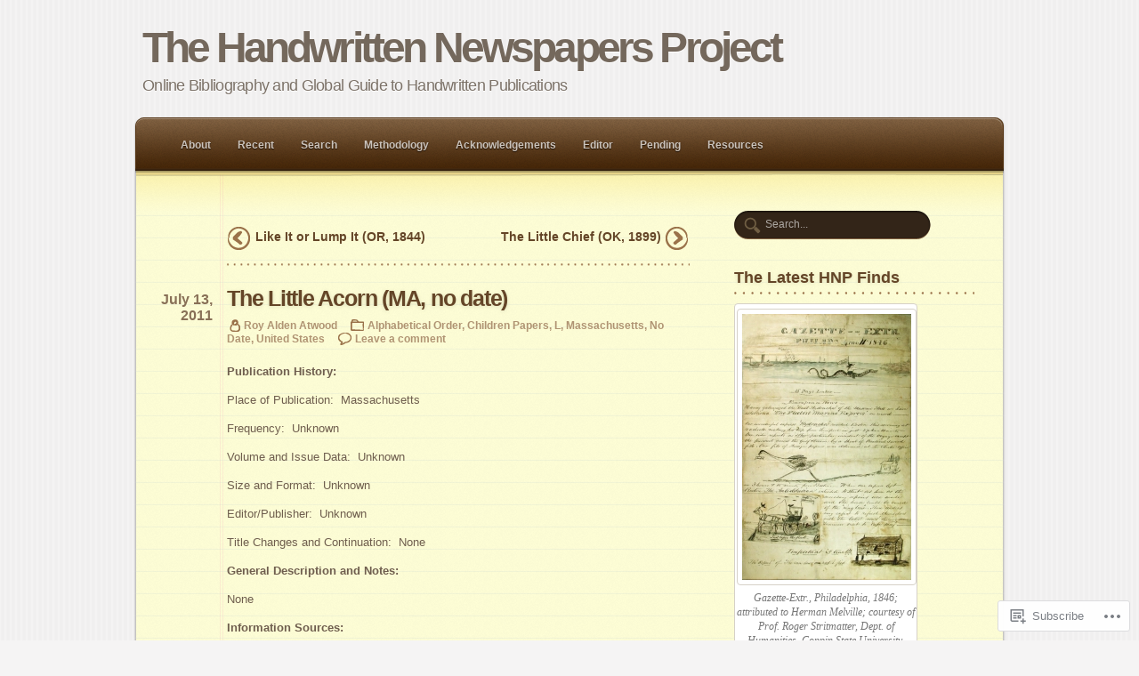

--- FILE ---
content_type: text/html; charset=UTF-8
request_url: https://handwrittennews.com/2011/07/13/the-little-acorn-ma-no-date/
body_size: 19355
content:
<!DOCTYPE html PUBLIC "-//W3C//DTD XHTML 1.0 Transitional//EN" "http://www.w3.org/TR/xhtml1/DTD/xhtml1-transitional.dtd">
<html xmlns="http://www.w3.org/1999/xhtml" lang="en">
	<head profile="http://gmpg.org/xfn/11">
		<meta http-equiv="Content-Type" content="text/html; charset=UTF-8" />
		<title>The Little Acorn (MA, no date) | The Handwritten Newspapers Project</title>
		<link  rel="pingback" href="https://handwrittennews.com/xmlrpc.php" />
		<meta name='robots' content='max-image-preview:large' />

<!-- Async WordPress.com Remote Login -->
<script id="wpcom_remote_login_js">
var wpcom_remote_login_extra_auth = '';
function wpcom_remote_login_remove_dom_node_id( element_id ) {
	var dom_node = document.getElementById( element_id );
	if ( dom_node ) { dom_node.parentNode.removeChild( dom_node ); }
}
function wpcom_remote_login_remove_dom_node_classes( class_name ) {
	var dom_nodes = document.querySelectorAll( '.' + class_name );
	for ( var i = 0; i < dom_nodes.length; i++ ) {
		dom_nodes[ i ].parentNode.removeChild( dom_nodes[ i ] );
	}
}
function wpcom_remote_login_final_cleanup() {
	wpcom_remote_login_remove_dom_node_classes( "wpcom_remote_login_msg" );
	wpcom_remote_login_remove_dom_node_id( "wpcom_remote_login_key" );
	wpcom_remote_login_remove_dom_node_id( "wpcom_remote_login_validate" );
	wpcom_remote_login_remove_dom_node_id( "wpcom_remote_login_js" );
	wpcom_remote_login_remove_dom_node_id( "wpcom_request_access_iframe" );
	wpcom_remote_login_remove_dom_node_id( "wpcom_request_access_styles" );
}

// Watch for messages back from the remote login
window.addEventListener( "message", function( e ) {
	if ( e.origin === "https://r-login.wordpress.com" ) {
		var data = {};
		try {
			data = JSON.parse( e.data );
		} catch( e ) {
			wpcom_remote_login_final_cleanup();
			return;
		}

		if ( data.msg === 'LOGIN' ) {
			// Clean up the login check iframe
			wpcom_remote_login_remove_dom_node_id( "wpcom_remote_login_key" );

			var id_regex = new RegExp( /^[0-9]+$/ );
			var token_regex = new RegExp( /^.*|.*|.*$/ );
			if (
				token_regex.test( data.token )
				&& id_regex.test( data.wpcomid )
			) {
				// We have everything we need to ask for a login
				var script = document.createElement( "script" );
				script.setAttribute( "id", "wpcom_remote_login_validate" );
				script.src = '/remote-login.php?wpcom_remote_login=validate'
					+ '&wpcomid=' + data.wpcomid
					+ '&token=' + encodeURIComponent( data.token )
					+ '&host=' + window.location.protocol
					+ '//' + window.location.hostname
					+ '&postid=1095'
					+ '&is_singular=1';
				document.body.appendChild( script );
			}

			return;
		}

		// Safari ITP, not logged in, so redirect
		if ( data.msg === 'LOGIN-REDIRECT' ) {
			window.location = 'https://wordpress.com/log-in?redirect_to=' + window.location.href;
			return;
		}

		// Safari ITP, storage access failed, remove the request
		if ( data.msg === 'LOGIN-REMOVE' ) {
			var css_zap = 'html { -webkit-transition: margin-top 1s; transition: margin-top 1s; } /* 9001 */ html { margin-top: 0 !important; } * html body { margin-top: 0 !important; } @media screen and ( max-width: 782px ) { html { margin-top: 0 !important; } * html body { margin-top: 0 !important; } }';
			var style_zap = document.createElement( 'style' );
			style_zap.type = 'text/css';
			style_zap.appendChild( document.createTextNode( css_zap ) );
			document.body.appendChild( style_zap );

			var e = document.getElementById( 'wpcom_request_access_iframe' );
			e.parentNode.removeChild( e );

			document.cookie = 'wordpress_com_login_access=denied; path=/; max-age=31536000';

			return;
		}

		// Safari ITP
		if ( data.msg === 'REQUEST_ACCESS' ) {
			console.log( 'request access: safari' );

			// Check ITP iframe enable/disable knob
			if ( wpcom_remote_login_extra_auth !== 'safari_itp_iframe' ) {
				return;
			}

			// If we are in a "private window" there is no ITP.
			var private_window = false;
			try {
				var opendb = window.openDatabase( null, null, null, null );
			} catch( e ) {
				private_window = true;
			}

			if ( private_window ) {
				console.log( 'private window' );
				return;
			}

			var iframe = document.createElement( 'iframe' );
			iframe.id = 'wpcom_request_access_iframe';
			iframe.setAttribute( 'scrolling', 'no' );
			iframe.setAttribute( 'sandbox', 'allow-storage-access-by-user-activation allow-scripts allow-same-origin allow-top-navigation-by-user-activation' );
			iframe.src = 'https://r-login.wordpress.com/remote-login.php?wpcom_remote_login=request_access&origin=' + encodeURIComponent( data.origin ) + '&wpcomid=' + encodeURIComponent( data.wpcomid );

			var css = 'html { -webkit-transition: margin-top 1s; transition: margin-top 1s; } /* 9001 */ html { margin-top: 46px !important; } * html body { margin-top: 46px !important; } @media screen and ( max-width: 660px ) { html { margin-top: 71px !important; } * html body { margin-top: 71px !important; } #wpcom_request_access_iframe { display: block; height: 71px !important; } } #wpcom_request_access_iframe { border: 0px; height: 46px; position: fixed; top: 0; left: 0; width: 100%; min-width: 100%; z-index: 99999; background: #23282d; } ';

			var style = document.createElement( 'style' );
			style.type = 'text/css';
			style.id = 'wpcom_request_access_styles';
			style.appendChild( document.createTextNode( css ) );
			document.body.appendChild( style );

			document.body.appendChild( iframe );
		}

		if ( data.msg === 'DONE' ) {
			wpcom_remote_login_final_cleanup();
		}
	}
}, false );

// Inject the remote login iframe after the page has had a chance to load
// more critical resources
window.addEventListener( "DOMContentLoaded", function( e ) {
	var iframe = document.createElement( "iframe" );
	iframe.style.display = "none";
	iframe.setAttribute( "scrolling", "no" );
	iframe.setAttribute( "id", "wpcom_remote_login_key" );
	iframe.src = "https://r-login.wordpress.com/remote-login.php"
		+ "?wpcom_remote_login=key"
		+ "&origin=aHR0cHM6Ly9oYW5kd3JpdHRlbm5ld3MuY29t"
		+ "&wpcomid=24311266"
		+ "&time=" + Math.floor( Date.now() / 1000 );
	document.body.appendChild( iframe );
}, false );
</script>
<link rel='dns-prefetch' href='//s0.wp.com' />
<link rel="alternate" type="application/rss+xml" title="The Handwritten Newspapers Project &raquo; Feed" href="https://handwrittennews.com/feed/" />
<link rel="alternate" type="application/rss+xml" title="The Handwritten Newspapers Project &raquo; Comments Feed" href="https://handwrittennews.com/comments/feed/" />
<link rel="alternate" type="application/rss+xml" title="The Handwritten Newspapers Project &raquo; The Little Acorn (MA, no&nbsp;date) Comments Feed" href="https://handwrittennews.com/2011/07/13/the-little-acorn-ma-no-date/feed/" />
	<script type="text/javascript">
		/* <![CDATA[ */
		function addLoadEvent(func) {
			var oldonload = window.onload;
			if (typeof window.onload != 'function') {
				window.onload = func;
			} else {
				window.onload = function () {
					oldonload();
					func();
				}
			}
		}
		/* ]]> */
	</script>
	<link crossorigin='anonymous' rel='stylesheet' id='all-css-0-1' href='/_static/??/wp-content/mu-plugins/likes/jetpack-likes.css,/wp-content/mu-plugins/infinity/themes/pub/notepad.css?m=1743883414j&cssminify=yes' type='text/css' media='all' />
<style id='wp-emoji-styles-inline-css'>

	img.wp-smiley, img.emoji {
		display: inline !important;
		border: none !important;
		box-shadow: none !important;
		height: 1em !important;
		width: 1em !important;
		margin: 0 0.07em !important;
		vertical-align: -0.1em !important;
		background: none !important;
		padding: 0 !important;
	}
/*# sourceURL=wp-emoji-styles-inline-css */
</style>
<link crossorigin='anonymous' rel='stylesheet' id='all-css-2-1' href='/wp-content/plugins/gutenberg-core/v22.2.0/build/styles/block-library/style.css?m=1764855221i&cssminify=yes' type='text/css' media='all' />
<style id='wp-block-library-inline-css'>
.has-text-align-justify {
	text-align:justify;
}
.has-text-align-justify{text-align:justify;}

/*# sourceURL=wp-block-library-inline-css */
</style><style id='global-styles-inline-css'>
:root{--wp--preset--aspect-ratio--square: 1;--wp--preset--aspect-ratio--4-3: 4/3;--wp--preset--aspect-ratio--3-4: 3/4;--wp--preset--aspect-ratio--3-2: 3/2;--wp--preset--aspect-ratio--2-3: 2/3;--wp--preset--aspect-ratio--16-9: 16/9;--wp--preset--aspect-ratio--9-16: 9/16;--wp--preset--color--black: #000000;--wp--preset--color--cyan-bluish-gray: #abb8c3;--wp--preset--color--white: #ffffff;--wp--preset--color--pale-pink: #f78da7;--wp--preset--color--vivid-red: #cf2e2e;--wp--preset--color--luminous-vivid-orange: #ff6900;--wp--preset--color--luminous-vivid-amber: #fcb900;--wp--preset--color--light-green-cyan: #7bdcb5;--wp--preset--color--vivid-green-cyan: #00d084;--wp--preset--color--pale-cyan-blue: #8ed1fc;--wp--preset--color--vivid-cyan-blue: #0693e3;--wp--preset--color--vivid-purple: #9b51e0;--wp--preset--gradient--vivid-cyan-blue-to-vivid-purple: linear-gradient(135deg,rgb(6,147,227) 0%,rgb(155,81,224) 100%);--wp--preset--gradient--light-green-cyan-to-vivid-green-cyan: linear-gradient(135deg,rgb(122,220,180) 0%,rgb(0,208,130) 100%);--wp--preset--gradient--luminous-vivid-amber-to-luminous-vivid-orange: linear-gradient(135deg,rgb(252,185,0) 0%,rgb(255,105,0) 100%);--wp--preset--gradient--luminous-vivid-orange-to-vivid-red: linear-gradient(135deg,rgb(255,105,0) 0%,rgb(207,46,46) 100%);--wp--preset--gradient--very-light-gray-to-cyan-bluish-gray: linear-gradient(135deg,rgb(238,238,238) 0%,rgb(169,184,195) 100%);--wp--preset--gradient--cool-to-warm-spectrum: linear-gradient(135deg,rgb(74,234,220) 0%,rgb(151,120,209) 20%,rgb(207,42,186) 40%,rgb(238,44,130) 60%,rgb(251,105,98) 80%,rgb(254,248,76) 100%);--wp--preset--gradient--blush-light-purple: linear-gradient(135deg,rgb(255,206,236) 0%,rgb(152,150,240) 100%);--wp--preset--gradient--blush-bordeaux: linear-gradient(135deg,rgb(254,205,165) 0%,rgb(254,45,45) 50%,rgb(107,0,62) 100%);--wp--preset--gradient--luminous-dusk: linear-gradient(135deg,rgb(255,203,112) 0%,rgb(199,81,192) 50%,rgb(65,88,208) 100%);--wp--preset--gradient--pale-ocean: linear-gradient(135deg,rgb(255,245,203) 0%,rgb(182,227,212) 50%,rgb(51,167,181) 100%);--wp--preset--gradient--electric-grass: linear-gradient(135deg,rgb(202,248,128) 0%,rgb(113,206,126) 100%);--wp--preset--gradient--midnight: linear-gradient(135deg,rgb(2,3,129) 0%,rgb(40,116,252) 100%);--wp--preset--font-size--small: 13px;--wp--preset--font-size--medium: 20px;--wp--preset--font-size--large: 36px;--wp--preset--font-size--x-large: 42px;--wp--preset--font-family--albert-sans: 'Albert Sans', sans-serif;--wp--preset--font-family--alegreya: Alegreya, serif;--wp--preset--font-family--arvo: Arvo, serif;--wp--preset--font-family--bodoni-moda: 'Bodoni Moda', serif;--wp--preset--font-family--bricolage-grotesque: 'Bricolage Grotesque', sans-serif;--wp--preset--font-family--cabin: Cabin, sans-serif;--wp--preset--font-family--chivo: Chivo, sans-serif;--wp--preset--font-family--commissioner: Commissioner, sans-serif;--wp--preset--font-family--cormorant: Cormorant, serif;--wp--preset--font-family--courier-prime: 'Courier Prime', monospace;--wp--preset--font-family--crimson-pro: 'Crimson Pro', serif;--wp--preset--font-family--dm-mono: 'DM Mono', monospace;--wp--preset--font-family--dm-sans: 'DM Sans', sans-serif;--wp--preset--font-family--dm-serif-display: 'DM Serif Display', serif;--wp--preset--font-family--domine: Domine, serif;--wp--preset--font-family--eb-garamond: 'EB Garamond', serif;--wp--preset--font-family--epilogue: Epilogue, sans-serif;--wp--preset--font-family--fahkwang: Fahkwang, sans-serif;--wp--preset--font-family--figtree: Figtree, sans-serif;--wp--preset--font-family--fira-sans: 'Fira Sans', sans-serif;--wp--preset--font-family--fjalla-one: 'Fjalla One', sans-serif;--wp--preset--font-family--fraunces: Fraunces, serif;--wp--preset--font-family--gabarito: Gabarito, system-ui;--wp--preset--font-family--ibm-plex-mono: 'IBM Plex Mono', monospace;--wp--preset--font-family--ibm-plex-sans: 'IBM Plex Sans', sans-serif;--wp--preset--font-family--ibarra-real-nova: 'Ibarra Real Nova', serif;--wp--preset--font-family--instrument-serif: 'Instrument Serif', serif;--wp--preset--font-family--inter: Inter, sans-serif;--wp--preset--font-family--josefin-sans: 'Josefin Sans', sans-serif;--wp--preset--font-family--jost: Jost, sans-serif;--wp--preset--font-family--libre-baskerville: 'Libre Baskerville', serif;--wp--preset--font-family--libre-franklin: 'Libre Franklin', sans-serif;--wp--preset--font-family--literata: Literata, serif;--wp--preset--font-family--lora: Lora, serif;--wp--preset--font-family--merriweather: Merriweather, serif;--wp--preset--font-family--montserrat: Montserrat, sans-serif;--wp--preset--font-family--newsreader: Newsreader, serif;--wp--preset--font-family--noto-sans-mono: 'Noto Sans Mono', sans-serif;--wp--preset--font-family--nunito: Nunito, sans-serif;--wp--preset--font-family--open-sans: 'Open Sans', sans-serif;--wp--preset--font-family--overpass: Overpass, sans-serif;--wp--preset--font-family--pt-serif: 'PT Serif', serif;--wp--preset--font-family--petrona: Petrona, serif;--wp--preset--font-family--piazzolla: Piazzolla, serif;--wp--preset--font-family--playfair-display: 'Playfair Display', serif;--wp--preset--font-family--plus-jakarta-sans: 'Plus Jakarta Sans', sans-serif;--wp--preset--font-family--poppins: Poppins, sans-serif;--wp--preset--font-family--raleway: Raleway, sans-serif;--wp--preset--font-family--roboto: Roboto, sans-serif;--wp--preset--font-family--roboto-slab: 'Roboto Slab', serif;--wp--preset--font-family--rubik: Rubik, sans-serif;--wp--preset--font-family--rufina: Rufina, serif;--wp--preset--font-family--sora: Sora, sans-serif;--wp--preset--font-family--source-sans-3: 'Source Sans 3', sans-serif;--wp--preset--font-family--source-serif-4: 'Source Serif 4', serif;--wp--preset--font-family--space-mono: 'Space Mono', monospace;--wp--preset--font-family--syne: Syne, sans-serif;--wp--preset--font-family--texturina: Texturina, serif;--wp--preset--font-family--urbanist: Urbanist, sans-serif;--wp--preset--font-family--work-sans: 'Work Sans', sans-serif;--wp--preset--spacing--20: 0.44rem;--wp--preset--spacing--30: 0.67rem;--wp--preset--spacing--40: 1rem;--wp--preset--spacing--50: 1.5rem;--wp--preset--spacing--60: 2.25rem;--wp--preset--spacing--70: 3.38rem;--wp--preset--spacing--80: 5.06rem;--wp--preset--shadow--natural: 6px 6px 9px rgba(0, 0, 0, 0.2);--wp--preset--shadow--deep: 12px 12px 50px rgba(0, 0, 0, 0.4);--wp--preset--shadow--sharp: 6px 6px 0px rgba(0, 0, 0, 0.2);--wp--preset--shadow--outlined: 6px 6px 0px -3px rgb(255, 255, 255), 6px 6px rgb(0, 0, 0);--wp--preset--shadow--crisp: 6px 6px 0px rgb(0, 0, 0);}:where(.is-layout-flex){gap: 0.5em;}:where(.is-layout-grid){gap: 0.5em;}body .is-layout-flex{display: flex;}.is-layout-flex{flex-wrap: wrap;align-items: center;}.is-layout-flex > :is(*, div){margin: 0;}body .is-layout-grid{display: grid;}.is-layout-grid > :is(*, div){margin: 0;}:where(.wp-block-columns.is-layout-flex){gap: 2em;}:where(.wp-block-columns.is-layout-grid){gap: 2em;}:where(.wp-block-post-template.is-layout-flex){gap: 1.25em;}:where(.wp-block-post-template.is-layout-grid){gap: 1.25em;}.has-black-color{color: var(--wp--preset--color--black) !important;}.has-cyan-bluish-gray-color{color: var(--wp--preset--color--cyan-bluish-gray) !important;}.has-white-color{color: var(--wp--preset--color--white) !important;}.has-pale-pink-color{color: var(--wp--preset--color--pale-pink) !important;}.has-vivid-red-color{color: var(--wp--preset--color--vivid-red) !important;}.has-luminous-vivid-orange-color{color: var(--wp--preset--color--luminous-vivid-orange) !important;}.has-luminous-vivid-amber-color{color: var(--wp--preset--color--luminous-vivid-amber) !important;}.has-light-green-cyan-color{color: var(--wp--preset--color--light-green-cyan) !important;}.has-vivid-green-cyan-color{color: var(--wp--preset--color--vivid-green-cyan) !important;}.has-pale-cyan-blue-color{color: var(--wp--preset--color--pale-cyan-blue) !important;}.has-vivid-cyan-blue-color{color: var(--wp--preset--color--vivid-cyan-blue) !important;}.has-vivid-purple-color{color: var(--wp--preset--color--vivid-purple) !important;}.has-black-background-color{background-color: var(--wp--preset--color--black) !important;}.has-cyan-bluish-gray-background-color{background-color: var(--wp--preset--color--cyan-bluish-gray) !important;}.has-white-background-color{background-color: var(--wp--preset--color--white) !important;}.has-pale-pink-background-color{background-color: var(--wp--preset--color--pale-pink) !important;}.has-vivid-red-background-color{background-color: var(--wp--preset--color--vivid-red) !important;}.has-luminous-vivid-orange-background-color{background-color: var(--wp--preset--color--luminous-vivid-orange) !important;}.has-luminous-vivid-amber-background-color{background-color: var(--wp--preset--color--luminous-vivid-amber) !important;}.has-light-green-cyan-background-color{background-color: var(--wp--preset--color--light-green-cyan) !important;}.has-vivid-green-cyan-background-color{background-color: var(--wp--preset--color--vivid-green-cyan) !important;}.has-pale-cyan-blue-background-color{background-color: var(--wp--preset--color--pale-cyan-blue) !important;}.has-vivid-cyan-blue-background-color{background-color: var(--wp--preset--color--vivid-cyan-blue) !important;}.has-vivid-purple-background-color{background-color: var(--wp--preset--color--vivid-purple) !important;}.has-black-border-color{border-color: var(--wp--preset--color--black) !important;}.has-cyan-bluish-gray-border-color{border-color: var(--wp--preset--color--cyan-bluish-gray) !important;}.has-white-border-color{border-color: var(--wp--preset--color--white) !important;}.has-pale-pink-border-color{border-color: var(--wp--preset--color--pale-pink) !important;}.has-vivid-red-border-color{border-color: var(--wp--preset--color--vivid-red) !important;}.has-luminous-vivid-orange-border-color{border-color: var(--wp--preset--color--luminous-vivid-orange) !important;}.has-luminous-vivid-amber-border-color{border-color: var(--wp--preset--color--luminous-vivid-amber) !important;}.has-light-green-cyan-border-color{border-color: var(--wp--preset--color--light-green-cyan) !important;}.has-vivid-green-cyan-border-color{border-color: var(--wp--preset--color--vivid-green-cyan) !important;}.has-pale-cyan-blue-border-color{border-color: var(--wp--preset--color--pale-cyan-blue) !important;}.has-vivid-cyan-blue-border-color{border-color: var(--wp--preset--color--vivid-cyan-blue) !important;}.has-vivid-purple-border-color{border-color: var(--wp--preset--color--vivid-purple) !important;}.has-vivid-cyan-blue-to-vivid-purple-gradient-background{background: var(--wp--preset--gradient--vivid-cyan-blue-to-vivid-purple) !important;}.has-light-green-cyan-to-vivid-green-cyan-gradient-background{background: var(--wp--preset--gradient--light-green-cyan-to-vivid-green-cyan) !important;}.has-luminous-vivid-amber-to-luminous-vivid-orange-gradient-background{background: var(--wp--preset--gradient--luminous-vivid-amber-to-luminous-vivid-orange) !important;}.has-luminous-vivid-orange-to-vivid-red-gradient-background{background: var(--wp--preset--gradient--luminous-vivid-orange-to-vivid-red) !important;}.has-very-light-gray-to-cyan-bluish-gray-gradient-background{background: var(--wp--preset--gradient--very-light-gray-to-cyan-bluish-gray) !important;}.has-cool-to-warm-spectrum-gradient-background{background: var(--wp--preset--gradient--cool-to-warm-spectrum) !important;}.has-blush-light-purple-gradient-background{background: var(--wp--preset--gradient--blush-light-purple) !important;}.has-blush-bordeaux-gradient-background{background: var(--wp--preset--gradient--blush-bordeaux) !important;}.has-luminous-dusk-gradient-background{background: var(--wp--preset--gradient--luminous-dusk) !important;}.has-pale-ocean-gradient-background{background: var(--wp--preset--gradient--pale-ocean) !important;}.has-electric-grass-gradient-background{background: var(--wp--preset--gradient--electric-grass) !important;}.has-midnight-gradient-background{background: var(--wp--preset--gradient--midnight) !important;}.has-small-font-size{font-size: var(--wp--preset--font-size--small) !important;}.has-medium-font-size{font-size: var(--wp--preset--font-size--medium) !important;}.has-large-font-size{font-size: var(--wp--preset--font-size--large) !important;}.has-x-large-font-size{font-size: var(--wp--preset--font-size--x-large) !important;}.has-albert-sans-font-family{font-family: var(--wp--preset--font-family--albert-sans) !important;}.has-alegreya-font-family{font-family: var(--wp--preset--font-family--alegreya) !important;}.has-arvo-font-family{font-family: var(--wp--preset--font-family--arvo) !important;}.has-bodoni-moda-font-family{font-family: var(--wp--preset--font-family--bodoni-moda) !important;}.has-bricolage-grotesque-font-family{font-family: var(--wp--preset--font-family--bricolage-grotesque) !important;}.has-cabin-font-family{font-family: var(--wp--preset--font-family--cabin) !important;}.has-chivo-font-family{font-family: var(--wp--preset--font-family--chivo) !important;}.has-commissioner-font-family{font-family: var(--wp--preset--font-family--commissioner) !important;}.has-cormorant-font-family{font-family: var(--wp--preset--font-family--cormorant) !important;}.has-courier-prime-font-family{font-family: var(--wp--preset--font-family--courier-prime) !important;}.has-crimson-pro-font-family{font-family: var(--wp--preset--font-family--crimson-pro) !important;}.has-dm-mono-font-family{font-family: var(--wp--preset--font-family--dm-mono) !important;}.has-dm-sans-font-family{font-family: var(--wp--preset--font-family--dm-sans) !important;}.has-dm-serif-display-font-family{font-family: var(--wp--preset--font-family--dm-serif-display) !important;}.has-domine-font-family{font-family: var(--wp--preset--font-family--domine) !important;}.has-eb-garamond-font-family{font-family: var(--wp--preset--font-family--eb-garamond) !important;}.has-epilogue-font-family{font-family: var(--wp--preset--font-family--epilogue) !important;}.has-fahkwang-font-family{font-family: var(--wp--preset--font-family--fahkwang) !important;}.has-figtree-font-family{font-family: var(--wp--preset--font-family--figtree) !important;}.has-fira-sans-font-family{font-family: var(--wp--preset--font-family--fira-sans) !important;}.has-fjalla-one-font-family{font-family: var(--wp--preset--font-family--fjalla-one) !important;}.has-fraunces-font-family{font-family: var(--wp--preset--font-family--fraunces) !important;}.has-gabarito-font-family{font-family: var(--wp--preset--font-family--gabarito) !important;}.has-ibm-plex-mono-font-family{font-family: var(--wp--preset--font-family--ibm-plex-mono) !important;}.has-ibm-plex-sans-font-family{font-family: var(--wp--preset--font-family--ibm-plex-sans) !important;}.has-ibarra-real-nova-font-family{font-family: var(--wp--preset--font-family--ibarra-real-nova) !important;}.has-instrument-serif-font-family{font-family: var(--wp--preset--font-family--instrument-serif) !important;}.has-inter-font-family{font-family: var(--wp--preset--font-family--inter) !important;}.has-josefin-sans-font-family{font-family: var(--wp--preset--font-family--josefin-sans) !important;}.has-jost-font-family{font-family: var(--wp--preset--font-family--jost) !important;}.has-libre-baskerville-font-family{font-family: var(--wp--preset--font-family--libre-baskerville) !important;}.has-libre-franklin-font-family{font-family: var(--wp--preset--font-family--libre-franklin) !important;}.has-literata-font-family{font-family: var(--wp--preset--font-family--literata) !important;}.has-lora-font-family{font-family: var(--wp--preset--font-family--lora) !important;}.has-merriweather-font-family{font-family: var(--wp--preset--font-family--merriweather) !important;}.has-montserrat-font-family{font-family: var(--wp--preset--font-family--montserrat) !important;}.has-newsreader-font-family{font-family: var(--wp--preset--font-family--newsreader) !important;}.has-noto-sans-mono-font-family{font-family: var(--wp--preset--font-family--noto-sans-mono) !important;}.has-nunito-font-family{font-family: var(--wp--preset--font-family--nunito) !important;}.has-open-sans-font-family{font-family: var(--wp--preset--font-family--open-sans) !important;}.has-overpass-font-family{font-family: var(--wp--preset--font-family--overpass) !important;}.has-pt-serif-font-family{font-family: var(--wp--preset--font-family--pt-serif) !important;}.has-petrona-font-family{font-family: var(--wp--preset--font-family--petrona) !important;}.has-piazzolla-font-family{font-family: var(--wp--preset--font-family--piazzolla) !important;}.has-playfair-display-font-family{font-family: var(--wp--preset--font-family--playfair-display) !important;}.has-plus-jakarta-sans-font-family{font-family: var(--wp--preset--font-family--plus-jakarta-sans) !important;}.has-poppins-font-family{font-family: var(--wp--preset--font-family--poppins) !important;}.has-raleway-font-family{font-family: var(--wp--preset--font-family--raleway) !important;}.has-roboto-font-family{font-family: var(--wp--preset--font-family--roboto) !important;}.has-roboto-slab-font-family{font-family: var(--wp--preset--font-family--roboto-slab) !important;}.has-rubik-font-family{font-family: var(--wp--preset--font-family--rubik) !important;}.has-rufina-font-family{font-family: var(--wp--preset--font-family--rufina) !important;}.has-sora-font-family{font-family: var(--wp--preset--font-family--sora) !important;}.has-source-sans-3-font-family{font-family: var(--wp--preset--font-family--source-sans-3) !important;}.has-source-serif-4-font-family{font-family: var(--wp--preset--font-family--source-serif-4) !important;}.has-space-mono-font-family{font-family: var(--wp--preset--font-family--space-mono) !important;}.has-syne-font-family{font-family: var(--wp--preset--font-family--syne) !important;}.has-texturina-font-family{font-family: var(--wp--preset--font-family--texturina) !important;}.has-urbanist-font-family{font-family: var(--wp--preset--font-family--urbanist) !important;}.has-work-sans-font-family{font-family: var(--wp--preset--font-family--work-sans) !important;}
/*# sourceURL=global-styles-inline-css */
</style>

<style id='classic-theme-styles-inline-css'>
/*! This file is auto-generated */
.wp-block-button__link{color:#fff;background-color:#32373c;border-radius:9999px;box-shadow:none;text-decoration:none;padding:calc(.667em + 2px) calc(1.333em + 2px);font-size:1.125em}.wp-block-file__button{background:#32373c;color:#fff;text-decoration:none}
/*# sourceURL=/wp-includes/css/classic-themes.min.css */
</style>
<link crossorigin='anonymous' rel='stylesheet' id='all-css-4-1' href='/_static/??-eJx9jdsKAjEMRH/IGpaKlwfxW3oJa6VpwyZl9e+NiE+KL8MwnMPAyi71ptgUaDiuYy5NIPUFbScOCkYQ5hKwIhm2TSIb+K2tJc+opsunO8X7f4XtxsXIC4o4SyqDnF7tS7689ww8IrSuyCGD6KPiC7zQeTrspv3Je3+8PQHEM1Bp&cssminify=yes' type='text/css' media='all' />
<link crossorigin='anonymous' rel='stylesheet' id='print-css-5-1' href='/wp-content/themes/pub/notepad/css/print.css?m=1271364477i&cssminify=yes' type='text/css' media='print' />
<link crossorigin='anonymous' rel='stylesheet' id='all-css-10-1' href='/_static/??-eJzTLy/QTc7PK0nNK9HPLdUtyClNz8wr1i9KTcrJTwcy0/WTi5G5ekCujj52Temp+bo5+cmJJZn5eSgc3bScxMwikFb7XFtDE1NLExMLc0OTLACohS2q&cssminify=yes' type='text/css' media='all' />
<style id='jetpack-global-styles-frontend-style-inline-css'>
:root { --font-headings: unset; --font-base: unset; --font-headings-default: -apple-system,BlinkMacSystemFont,"Segoe UI",Roboto,Oxygen-Sans,Ubuntu,Cantarell,"Helvetica Neue",sans-serif; --font-base-default: -apple-system,BlinkMacSystemFont,"Segoe UI",Roboto,Oxygen-Sans,Ubuntu,Cantarell,"Helvetica Neue",sans-serif;}
/*# sourceURL=jetpack-global-styles-frontend-style-inline-css */
</style>
<link crossorigin='anonymous' rel='stylesheet' id='all-css-12-1' href='/_static/??-eJyNjcEKwjAQRH/IuFRT6kX8FNkmS5K6yQY3Qfx7bfEiXrwM82B4A49qnJRGpUHupnIPqSgs1Cq624chi6zhO5OCRryTR++fW00l7J3qDv43XVNxoOISsmEJol/wY2uR8vs3WggsM/I6uOTzMI3Hw8lOg11eUT1JKA==&cssminify=yes' type='text/css' media='all' />
<script type="text/javascript" id="wpcom-actionbar-placeholder-js-extra">
/* <![CDATA[ */
var actionbardata = {"siteID":"24311266","postID":"1095","siteURL":"https://handwrittennews.com","xhrURL":"https://handwrittennews.com/wp-admin/admin-ajax.php","nonce":"7ed99205b0","isLoggedIn":"","statusMessage":"","subsEmailDefault":"instantly","proxyScriptUrl":"https://s0.wp.com/wp-content/js/wpcom-proxy-request.js?m=1513050504i&amp;ver=20211021","shortlink":"https://wp.me/p1E0tc-hF","i18n":{"followedText":"New posts from this site will now appear in your \u003Ca href=\"https://wordpress.com/reader\"\u003EReader\u003C/a\u003E","foldBar":"Collapse this bar","unfoldBar":"Expand this bar","shortLinkCopied":"Shortlink copied to clipboard."}};
//# sourceURL=wpcom-actionbar-placeholder-js-extra
/* ]]> */
</script>
<script type="text/javascript" id="jetpack-mu-wpcom-settings-js-before">
/* <![CDATA[ */
var JETPACK_MU_WPCOM_SETTINGS = {"assetsUrl":"https://s0.wp.com/wp-content/mu-plugins/jetpack-mu-wpcom-plugin/moon/jetpack_vendor/automattic/jetpack-mu-wpcom/src/build/"};
//# sourceURL=jetpack-mu-wpcom-settings-js-before
/* ]]> */
</script>
<script crossorigin='anonymous' type='text/javascript'  src='/wp-content/js/rlt-proxy.js?m=1720530689i'></script>
<script type="text/javascript" id="rlt-proxy-js-after">
/* <![CDATA[ */
	rltInitialize( {"token":null,"iframeOrigins":["https:\/\/widgets.wp.com"]} );
//# sourceURL=rlt-proxy-js-after
/* ]]> */
</script>
<link rel="EditURI" type="application/rsd+xml" title="RSD" href="https://royaldenphd.wordpress.com/xmlrpc.php?rsd" />
<meta name="generator" content="WordPress.com" />
<link rel="canonical" href="https://handwrittennews.com/2011/07/13/the-little-acorn-ma-no-date/" />
<link rel='shortlink' href='https://wp.me/p1E0tc-hF' />
<link rel="alternate" type="application/json+oembed" href="https://public-api.wordpress.com/oembed/?format=json&amp;url=https%3A%2F%2Fhandwrittennews.com%2F2011%2F07%2F13%2Fthe-little-acorn-ma-no-date%2F&amp;for=wpcom-auto-discovery" /><link rel="alternate" type="application/xml+oembed" href="https://public-api.wordpress.com/oembed/?format=xml&amp;url=https%3A%2F%2Fhandwrittennews.com%2F2011%2F07%2F13%2Fthe-little-acorn-ma-no-date%2F&amp;for=wpcom-auto-discovery" />
<!-- Jetpack Open Graph Tags -->
<meta property="og:type" content="article" />
<meta property="og:title" content="The Little Acorn (MA, no date)" />
<meta property="og:url" content="https://handwrittennews.com/2011/07/13/the-little-acorn-ma-no-date/" />
<meta property="og:description" content="Publication History: Place of Publication:  Massachusetts Frequency:  Unknown Volume and Issue Data:  Unknown Size and Format:  Unknown Editor/Publisher:  Unknown Title Changes and Continuation:  N…" />
<meta property="article:published_time" content="2011-07-13T04:35:50+00:00" />
<meta property="article:modified_time" content="2011-07-13T04:35:50+00:00" />
<meta property="og:site_name" content="The Handwritten Newspapers Project" />
<meta property="og:image" content="https://handwrittennews.com/wp-content/uploads/2011/06/hnp-logo.png?w=200" />
<meta property="og:image:width" content="200" />
<meta property="og:image:height" content="200" />
<meta property="og:image:alt" content="" />
<meta property="og:locale" content="en_US" />
<meta property="article:publisher" content="https://www.facebook.com/WordPresscom" />
<meta name="twitter:text:title" content="The Little Acorn (MA, no&nbsp;date)" />
<meta name="twitter:image" content="https://handwrittennews.com/wp-content/uploads/2011/06/hnp-logo.png?w=240" />
<meta name="twitter:card" content="summary" />

<!-- End Jetpack Open Graph Tags -->
<link rel='openid.server' href='https://handwrittennews.com/?openidserver=1' />
<link rel='openid.delegate' href='https://handwrittennews.com/' />
<link rel="search" type="application/opensearchdescription+xml" href="https://handwrittennews.com/osd.xml" title="The Handwritten Newspapers Project" />
<link rel="search" type="application/opensearchdescription+xml" href="https://s1.wp.com/opensearch.xml" title="WordPress.com" />
		<style id="wpcom-hotfix-masterbar-style">
			@media screen and (min-width: 783px) {
				#wpadminbar .quicklinks li#wp-admin-bar-my-account.with-avatar > a img {
					margin-top: 5px;
				}
			}
		</style>
				<style type="text/css">
			.recentcomments a {
				display: inline !important;
				padding: 0 !important;
				margin: 0 !important;
			}

			table.recentcommentsavatartop img.avatar, table.recentcommentsavatarend img.avatar {
				border: 0px;
				margin: 0;
			}

			table.recentcommentsavatartop a, table.recentcommentsavatarend a {
				border: 0px !important;
				background-color: transparent !important;
			}

			td.recentcommentsavatarend, td.recentcommentsavatartop {
				padding: 0px 0px 1px 0px;
				margin: 0px;
			}

			td.recentcommentstextend {
				border: none !important;
				padding: 0px 0px 2px 10px;
			}

			.rtl td.recentcommentstextend {
				padding: 0px 10px 2px 0px;
			}

			td.recentcommentstexttop {
				border: none;
				padding: 0px 0px 0px 10px;
			}

			.rtl td.recentcommentstexttop {
				padding: 0px 10px 0px 0px;
			}
		</style>
		<meta name="description" content="Publication History: Place of Publication:  Massachusetts Frequency:  Unknown Volume and Issue Data:  Unknown Size and Format:  Unknown Editor/Publisher:  Unknown Title Changes and Continuation:  None General Description and Notes: None Information Sources:          Bibliography: None Link:  American Antiquarian Society, Amateur Newspapers, Kentucky Locations:  American Antiquarian Society, Worceseter, MA" />
<link rel="icon" href="https://handwrittennews.com/wp-content/uploads/2011/06/hnp-logo.png?w=32" sizes="32x32" />
<link rel="icon" href="https://handwrittennews.com/wp-content/uploads/2011/06/hnp-logo.png?w=192" sizes="192x192" />
<link rel="apple-touch-icon" href="https://handwrittennews.com/wp-content/uploads/2011/06/hnp-logo.png?w=180" />
<meta name="msapplication-TileImage" content="https://handwrittennews.com/wp-content/uploads/2011/06/hnp-logo.png?w=270" />
	</head>
	<body class="wp-singular post-template-default single single-post postid-1095 single-format-standard wp-theme-pubnotepad customizer-styles-applied jetpack-reblog-enabled">
		<div id="pagewrapper">
				<div id="header">
			<h1 id="logo">
				<a href="https://handwrittennews.com/">The Handwritten Newspapers Project</a>
			</h1>
			<p class="description">Online Bibliography and Global Guide to Handwritten Publications</p>

			<p class="socialmedia">
				
				
				
				
							</p><!-- socialmedia -->

			<div class="menu-menu-1-container"><ul id="menu-menu-1" class="menu"><li id="menu-item-2584" class="menu-item menu-item-type-post_type menu-item-object-page menu-item-home menu-item-2584"><a href="https://handwrittennews.com/">About</a></li>
<li id="menu-item-2596" class="menu-item menu-item-type-post_type menu-item-object-page menu-item-2596"><a href="https://handwrittennews.com/index-php/">Recent</a></li>
<li id="menu-item-2606" class="menu-item menu-item-type-post_type menu-item-object-page menu-item-has-children menu-item-2606"><a href="https://handwrittennews.com/search/">Search</a>
<ul class="sub-menu">
	<li id="menu-item-2585" class="menu-item menu-item-type-post_type menu-item-object-page menu-item-2585"><a href="https://handwrittennews.com/alphabetical-order/">By Alphabetical Order</a></li>
	<li id="menu-item-2586" class="menu-item menu-item-type-post_type menu-item-object-page menu-item-2586"><a href="https://handwrittennews.com/chronological-order/">By Chronological Order</a></li>
	<li id="menu-item-2587" class="menu-item menu-item-type-post_type menu-item-object-page menu-item-2587"><a href="https://handwrittennews.com/publication-type/">By Classification</a></li>
	<li id="menu-item-2588" class="menu-item menu-item-type-post_type menu-item-object-page menu-item-2588"><a href="https://handwrittennews.com/geographic-distribution/">By Geographical Location</a></li>
	<li id="menu-item-2589" class="menu-item menu-item-type-post_type menu-item-object-page menu-item-2589"><a href="https://handwrittennews.com/research-resources/images/">By Image</a></li>
</ul>
</li>
<li id="menu-item-2761" class="menu-item menu-item-type-post_type menu-item-object-page menu-item-2761"><a href="https://handwrittennews.com/methodology/">Methodology</a></li>
<li id="menu-item-2665" class="menu-item menu-item-type-post_type menu-item-object-page menu-item-2665"><a href="https://handwrittennews.com/acknowledgements/">Acknowledgements</a></li>
<li id="menu-item-2591" class="menu-item menu-item-type-post_type menu-item-object-page menu-item-2591"><a href="https://handwrittennews.com/project-editor/">Editor</a></li>
<li id="menu-item-2590" class="menu-item menu-item-type-post_type menu-item-object-page menu-item-2590"><a href="https://handwrittennews.com/pending/">Pending</a></li>
<li id="menu-item-2592" class="menu-item menu-item-type-post_type menu-item-object-page menu-item-has-children menu-item-2592"><a href="https://handwrittennews.com/research-resources/">Resources</a>
<ul class="sub-menu">
	<li id="menu-item-2593" class="menu-item menu-item-type-post_type menu-item-object-page menu-item-2593"><a href="https://handwrittennews.com/research-resources/bibliography-books-articles-on-handwritten-newspapers/">Books &amp; Articles on Handwritten Newspapers</a></li>
	<li id="menu-item-2594" class="menu-item menu-item-type-post_type menu-item-object-page menu-item-2594"><a href="https://handwrittennews.com/research-resources/libraries-archives-holding-handwritten-newspapers/">Libraries &amp; Archives Holding Handwritten Newspapers</a></li>
</ul>
</li>
</ul></div>
		</div>
		<!--/header -->

		
		<div id="wrapper">


	<div id="content">

		<p class="post-nav">
			<span class="previous">
				<a href="https://handwrittennews.com/2011/07/13/like-it-or-lump-it-or-1844/" rel="prev">Like It or Lump It (OR,&nbsp;1844)</a>			</span>
			<span class="next">
				<a href="https://handwrittennews.com/2011/07/13/the-little-chief-ok-1899/" rel="next">The Little Chief (OK,&nbsp;1899)</a>			</span>
		</p>

	
		<div class="post-1095 post type-post status-publish format-standard hentry category-alphabetical-order category-children-papers category-l category-massachusetts category-no-date category-united-states" id="post-1095">
			<h2 class="post-title">
				The Little Acorn (MA, no&nbsp;date)			</h2>
			<p class="post-date">
				July 13, 2011			</p>
			<p class="post-data">
				<span class="postauthor">
					<a href="http://handwrittennews.wordpress.com" title="Visit Roy Alden Atwood&#8217;s website" rel="author external">Roy Alden Atwood</a>				</span>
				<span class="postcategory">
					<a href="https://handwrittennews.com/category/alphabetical-order/" rel="category tag">Alphabetical Order</a>, <a href="https://handwrittennews.com/category/children-papers/" rel="category tag">Children Papers</a>, <a href="https://handwrittennews.com/category/alphabetical-order/l/" rel="category tag">L</a>, <a href="https://handwrittennews.com/category/united-states/massachusetts/" rel="category tag">Massachusetts</a>, <a href="https://handwrittennews.com/category/no-date/" rel="category tag">No Date</a>, <a href="https://handwrittennews.com/category/united-states/" rel="category tag">United States</a>				</span>
								<span class="postcomment">
					<a href="https://handwrittennews.com/2011/07/13/the-little-acorn-ma-no-date/#respond">Leave a comment</a>				</span>
							</p>
			<div class="post-content">
				<p><strong>Publication History:</strong></p>
<p>Place of Publication:  Massachusetts</p>
<p>Frequency:  Unknown</p>
<p>Volume and Issue Data:  Unknown</p>
<p>Size and Format:  Unknown</p>
<p>Editor/Publisher:  Unknown</p>
<p>Title Changes and Continuation:  None</p>
<p><strong>General Description and Notes:</strong></p>
<p>None</p>
<p><strong>Information Sources:         </strong></p>
<p>Bibliography: None</p>
<p>Link:  <a href="http://www.americanantiquarian.org/Inventories/amateurky.htm">American Antiquarian Society, Amateur Newspapers, Kentucky</a></p>
<p>Locations:  American Antiquarian Society, Worceseter, MA</p>
<div id="jp-post-flair" class="sharedaddy sd-like-enabled sd-sharing-enabled"><div class="sharedaddy sd-sharing-enabled"><div class="robots-nocontent sd-block sd-social sd-social-icon-text sd-sharing"><h3 class="sd-title">Share this:</h3><div class="sd-content"><ul><li class="share-email"><a rel="nofollow noopener noreferrer"
				data-shared="sharing-email-1095"
				class="share-email sd-button share-icon"
				href="mailto:?subject=%5BShared%20Post%5D%20The%20Little%20Acorn%20%28MA%2C%20no%20date%29&#038;body=https%3A%2F%2Fhandwrittennews.com%2F2011%2F07%2F13%2Fthe-little-acorn-ma-no-date%2F&#038;share=email"
				target="_blank"
				aria-labelledby="sharing-email-1095"
				data-email-share-error-title="Do you have email set up?" data-email-share-error-text="If you&#039;re having problems sharing via email, you might not have email set up for your browser. You may need to create a new email yourself." data-email-share-nonce="ca91f95657" data-email-share-track-url="https://handwrittennews.com/2011/07/13/the-little-acorn-ma-no-date/?share=email">
				<span id="sharing-email-1095" hidden>Click to email a link to a friend (Opens in new window)</span>
				<span>Email</span>
			</a></li><li class="share-print"><a rel="nofollow noopener noreferrer"
				data-shared="sharing-print-1095"
				class="share-print sd-button share-icon"
				href="https://handwrittennews.com/2011/07/13/the-little-acorn-ma-no-date/#print?share=print"
				target="_blank"
				aria-labelledby="sharing-print-1095"
				>
				<span id="sharing-print-1095" hidden>Click to print (Opens in new window)</span>
				<span>Print</span>
			</a></li><li class="share-end"></li></ul></div></div></div></div>			</div>
					</div>
		<!--/post -->

		
<!-- You can start editing here. -->


			<!-- If comments are closed. -->
	


		<p class="nocomments">Comments are closed.</p>


		<p class="post-nav">
			<span class="previous">
				<a href="https://handwrittennews.com/2011/07/13/like-it-or-lump-it-or-1844/" rel="prev">Like It or Lump It (OR,&nbsp;1844)</a>			</span>
			<span class="next">
				<a href="https://handwrittennews.com/2011/07/13/the-little-chief-ok-1899/" rel="next">The Little Chief (OK,&nbsp;1899)</a>			</span>
		</p>

	

	</div>
	<!--/content -->

	<div id="sidebar">
	
<div id="search-3" class="widget widget_search"><form method="get" id="searchform" action="https://handwrittennews.com/">
	<input type="text" value="Search..." name="s" id="s"  />
	<input type="hidden" id="searchsubmit" />
</form></div><div id="media_image-3" class="widget widget_media_image"><h4 class="widgettitle">The Latest HNP Finds</h4><style>.widget.widget_media_image { overflow: hidden; }.widget.widget_media_image img { height: auto; max-width: 100%; }</style><div style="width: 200px" class="wp-caption alignnone"><a href="https://handwrittennews.com/2011/06/21/the-gazette-extra/"><img width="190" height="300" src="https://handwrittennews.com/wp-content/uploads/2022/08/melville-gazette-fp.jpg?w=190" class="image wp-image-2942 alignnone attachment-190x300 size-190x300" alt="" decoding="async" loading="lazy" style="max-width: 100%; height: auto;" title="The Latest HNP Finds" srcset="https://handwrittennews.com/wp-content/uploads/2022/08/melville-gazette-fp.jpg?w=190 190w, https://handwrittennews.com/wp-content/uploads/2022/08/melville-gazette-fp.jpg?w=380 380w, https://handwrittennews.com/wp-content/uploads/2022/08/melville-gazette-fp.jpg?w=95 95w" sizes="(max-width: 190px) 100vw, 190px" data-attachment-id="2942" data-permalink="https://handwrittennews.com/melville-gazette-fp/" data-orig-file="https://handwrittennews.com/wp-content/uploads/2022/08/melville-gazette-fp.jpg" data-orig-size="1796,2835" data-comments-opened="1" data-image-meta="{&quot;aperture&quot;:&quot;4&quot;,&quot;credit&quot;:&quot;&quot;,&quot;camera&quot;:&quot;Canon PowerShot SX1 IS&quot;,&quot;caption&quot;:&quot;&quot;,&quot;created_timestamp&quot;:&quot;1245160659&quot;,&quot;copyright&quot;:&quot;&quot;,&quot;focal_length&quot;:&quot;8.521&quot;,&quot;iso&quot;:&quot;80&quot;,&quot;shutter_speed&quot;:&quot;0.008&quot;,&quot;title&quot;:&quot;&quot;,&quot;orientation&quot;:&quot;1&quot;}" data-image-title="Melville-Gazette-FP" data-image-description="" data-image-caption="" data-medium-file="https://handwrittennews.com/wp-content/uploads/2022/08/melville-gazette-fp.jpg?w=190" data-large-file="https://handwrittennews.com/wp-content/uploads/2022/08/melville-gazette-fp.jpg?w=500" /></a><p class="wp-caption-text">Gazette-Extr., Philadelphia, 1846; attributed to Herman Melville; courtesy of Prof. Roger Stritmatter, Dept. of Humanities, Coppin State University, Baltimore, MD, USA</p></div></div><div id="categories-3" class="widget widget_categories"><h4 class="widgettitle">Index</h4>
			<ul>
					<li class="cat-item cat-item-61490788"><a href="https://handwrittennews.com/category/059-b-c/">059 B.C.</a>
</li>
	<li class="cat-item cat-item-555812"><a href="https://handwrittennews.com/category/1700/">1700</a>
</li>
	<li class="cat-item cat-item-212394"><a href="https://handwrittennews.com/category/1775/">1775</a>
</li>
	<li class="cat-item cat-item-244036"><a href="https://handwrittennews.com/category/1777/">1777</a>
</li>
	<li class="cat-item cat-item-872383"><a href="https://handwrittennews.com/category/1810/">1810</a>
</li>
	<li class="cat-item cat-item-645556"><a href="https://handwrittennews.com/category/1819/">1819</a>
</li>
	<li class="cat-item cat-item-586341"><a href="https://handwrittennews.com/category/1822/">1822</a>
</li>
	<li class="cat-item cat-item-1241600"><a href="https://handwrittennews.com/category/1823/">1823</a>
</li>
	<li class="cat-item cat-item-483874"><a href="https://handwrittennews.com/category/1824/">1824</a>
</li>
	<li class="cat-item cat-item-1858601"><a href="https://handwrittennews.com/category/1827/">1827</a>
</li>
	<li class="cat-item cat-item-1096901"><a href="https://handwrittennews.com/category/1828/">1828</a>
</li>
	<li class="cat-item cat-item-484806"><a href="https://handwrittennews.com/category/1829/">1829</a>
</li>
	<li class="cat-item cat-item-130746"><a href="https://handwrittennews.com/category/1831/">1831</a>
</li>
	<li class="cat-item cat-item-1947772"><a href="https://handwrittennews.com/category/1832/">1832</a>
</li>
	<li class="cat-item cat-item-1241639"><a href="https://handwrittennews.com/category/1833/">1833</a>
</li>
	<li class="cat-item cat-item-1947773"><a href="https://handwrittennews.com/category/1834/">1834</a>
</li>
	<li class="cat-item cat-item-979236"><a href="https://handwrittennews.com/category/1836/">1836</a>
</li>
	<li class="cat-item cat-item-1947774"><a href="https://handwrittennews.com/category/1837/">1837</a>
</li>
	<li class="cat-item cat-item-1947775"><a href="https://handwrittennews.com/category/1838/">1838</a>
</li>
	<li class="cat-item cat-item-583703"><a href="https://handwrittennews.com/category/1840/">1840</a>
</li>
	<li class="cat-item cat-item-1752144"><a href="https://handwrittennews.com/category/1841/">1841</a>
</li>
	<li class="cat-item cat-item-483405"><a href="https://handwrittennews.com/category/1842/">1842</a>
</li>
	<li class="cat-item cat-item-978755"><a href="https://handwrittennews.com/category/1844/">1844</a>
</li>
	<li class="cat-item cat-item-490488"><a href="https://handwrittennews.com/category/1845/">1845</a>
</li>
	<li class="cat-item cat-item-483406"><a href="https://handwrittennews.com/category/1846/">1846</a>
</li>
	<li class="cat-item cat-item-483872"><a href="https://handwrittennews.com/category/1848/">1848</a>
</li>
	<li class="cat-item cat-item-490597"><a href="https://handwrittennews.com/category/1849/">1849</a>
</li>
	<li class="cat-item cat-item-582609"><a href="https://handwrittennews.com/category/1850/">1850</a>
</li>
	<li class="cat-item cat-item-483909"><a href="https://handwrittennews.com/category/1851/">1851</a>
</li>
	<li class="cat-item cat-item-584283"><a href="https://handwrittennews.com/category/1852/">1852</a>
</li>
	<li class="cat-item cat-item-483771"><a href="https://handwrittennews.com/category/1853/">1853</a>
</li>
	<li class="cat-item cat-item-483782"><a href="https://handwrittennews.com/category/1854/">1854</a>
</li>
	<li class="cat-item cat-item-485476"><a href="https://handwrittennews.com/category/1855/">1855</a>
</li>
	<li class="cat-item cat-item-485661"><a href="https://handwrittennews.com/category/1856/">1856</a>
</li>
	<li class="cat-item cat-item-483815"><a href="https://handwrittennews.com/category/1857/">1857</a>
</li>
	<li class="cat-item cat-item-146091"><a href="https://handwrittennews.com/category/1858/">1858</a>
</li>
	<li class="cat-item cat-item-525084"><a href="https://handwrittennews.com/category/1859/">1859</a>
</li>
	<li class="cat-item cat-item-485194"><a href="https://handwrittennews.com/category/1860/">1860</a>
</li>
	<li class="cat-item cat-item-49171"><a href="https://handwrittennews.com/category/1861/">1861</a>
</li>
	<li class="cat-item cat-item-483814"><a href="https://handwrittennews.com/category/1862/">1862</a>
</li>
	<li class="cat-item cat-item-483456"><a href="https://handwrittennews.com/category/1863/">1863</a>
</li>
	<li class="cat-item cat-item-466541"><a href="https://handwrittennews.com/category/1864/">1864</a>
</li>
	<li class="cat-item cat-item-222440"><a href="https://handwrittennews.com/category/1865/">1865</a>
</li>
	<li class="cat-item cat-item-584201"><a href="https://handwrittennews.com/category/1866/">1866</a>
</li>
	<li class="cat-item cat-item-1948900"><a href="https://handwrittennews.com/category/1867/">1867</a>
</li>
	<li class="cat-item cat-item-1846682"><a href="https://handwrittennews.com/category/1868/">1868</a>
</li>
	<li class="cat-item cat-item-490588"><a href="https://handwrittennews.com/category/1869/">1869</a>
</li>
	<li class="cat-item cat-item-601517"><a href="https://handwrittennews.com/category/1870/">1870</a>
</li>
	<li class="cat-item cat-item-490606"><a href="https://handwrittennews.com/category/1871/">1871</a>
</li>
	<li class="cat-item cat-item-1308888"><a href="https://handwrittennews.com/category/1872/">1872</a>
</li>
	<li class="cat-item cat-item-1054325"><a href="https://handwrittennews.com/category/1873/">1873</a>
</li>
	<li class="cat-item cat-item-1171627"><a href="https://handwrittennews.com/category/1874/">1874</a>
</li>
	<li class="cat-item cat-item-1133570"><a href="https://handwrittennews.com/category/1875/">1875</a>
</li>
	<li class="cat-item cat-item-1380222"><a href="https://handwrittennews.com/category/1876/">1876</a>
</li>
	<li class="cat-item cat-item-1218275"><a href="https://handwrittennews.com/category/1877/">1877</a>
</li>
	<li class="cat-item cat-item-1509835"><a href="https://handwrittennews.com/category/1878/">1878</a>
</li>
	<li class="cat-item cat-item-1923465"><a href="https://handwrittennews.com/category/1879/">1879</a>
</li>
	<li class="cat-item cat-item-787148"><a href="https://handwrittennews.com/category/1880/">1880</a>
</li>
	<li class="cat-item cat-item-49172"><a href="https://handwrittennews.com/category/1881/">1881</a>
</li>
	<li class="cat-item cat-item-2608111"><a href="https://handwrittennews.com/category/1883/">1883</a>
</li>
	<li class="cat-item cat-item-1380297"><a href="https://handwrittennews.com/category/1884/">1884</a>
</li>
	<li class="cat-item cat-item-2523419"><a href="https://handwrittennews.com/category/1885/">1885</a>
</li>
	<li class="cat-item cat-item-881776"><a href="https://handwrittennews.com/category/1886/">1886</a>
</li>
	<li class="cat-item cat-item-655979"><a href="https://handwrittennews.com/category/1887/">1887</a>
</li>
	<li class="cat-item cat-item-1001235"><a href="https://handwrittennews.com/category/1888/">1888</a>
</li>
	<li class="cat-item cat-item-802235"><a href="https://handwrittennews.com/category/1889/">1889</a>
</li>
	<li class="cat-item cat-item-615870"><a href="https://handwrittennews.com/category/1890/">1890</a>
</li>
	<li class="cat-item cat-item-992369"><a href="https://handwrittennews.com/category/1891/">1891</a>
</li>
	<li class="cat-item cat-item-230949"><a href="https://handwrittennews.com/category/1892/">1892</a>
</li>
	<li class="cat-item cat-item-490579"><a href="https://handwrittennews.com/category/1893/">1893</a>
</li>
	<li class="cat-item cat-item-1099681"><a href="https://handwrittennews.com/category/1894/">1894</a>
</li>
	<li class="cat-item cat-item-490578"><a href="https://handwrittennews.com/category/1896/">1896</a>
</li>
	<li class="cat-item cat-item-547072"><a href="https://handwrittennews.com/category/1897/">1897</a>
</li>
	<li class="cat-item cat-item-1134955"><a href="https://handwrittennews.com/category/1898/">1898</a>
</li>
	<li class="cat-item cat-item-1000694"><a href="https://handwrittennews.com/category/1899/">1899</a>
</li>
	<li class="cat-item cat-item-530586"><a href="https://handwrittennews.com/category/1900/">1900</a>
</li>
	<li class="cat-item cat-item-49173"><a href="https://handwrittennews.com/category/1901/">1901</a>
</li>
	<li class="cat-item cat-item-1099679"><a href="https://handwrittennews.com/category/1902/">1902</a>
</li>
	<li class="cat-item cat-item-1001170"><a href="https://handwrittennews.com/category/1904/">1904</a>
</li>
	<li class="cat-item cat-item-647776"><a href="https://handwrittennews.com/category/1906/">1906</a>
</li>
	<li class="cat-item cat-item-1001156"><a href="https://handwrittennews.com/category/1908/">1908</a>
</li>
	<li class="cat-item cat-item-182147"><a href="https://handwrittennews.com/category/1910/">1910</a>
</li>
	<li class="cat-item cat-item-143779"><a href="https://handwrittennews.com/category/1913/">1913</a>
</li>
	<li class="cat-item cat-item-1075323"><a href="https://handwrittennews.com/category/1919/">1919</a>
</li>
	<li class="cat-item cat-item-486116"><a href="https://handwrittennews.com/category/1921/">1921</a>
</li>
	<li class="cat-item cat-item-77574"><a href="https://handwrittennews.com/category/1925/">1925</a>
</li>
	<li class="cat-item cat-item-208547"><a href="https://handwrittennews.com/category/1927/">1927</a>
</li>
	<li class="cat-item cat-item-530587"><a href="https://handwrittennews.com/category/1930/">1930</a>
</li>
	<li class="cat-item cat-item-53536"><a href="https://handwrittennews.com/category/1953/">1953</a>
</li>
	<li class="cat-item cat-item-203997"><a href="https://handwrittennews.com/category/1972/">1972</a>
</li>
	<li class="cat-item cat-item-112052"><a href="https://handwrittennews.com/category/1991/">1991</a>
</li>
	<li class="cat-item cat-item-42791"><a href="https://handwrittennews.com/category/1994/">1994</a>
</li>
	<li class="cat-item cat-item-4170"><a href="https://handwrittennews.com/category/2006/">2006</a>
</li>
	<li class="cat-item cat-item-679366"><a href="https://handwrittennews.com/category/2011/">2011</a>
</li>
	<li class="cat-item cat-item-2343"><a href="https://handwrittennews.com/category/alphabetical-order/a/">A</a>
</li>
	<li class="cat-item cat-item-2214"><a href="https://handwrittennews.com/category/africa/">Africa</a>
</li>
	<li class="cat-item cat-item-8017"><a href="https://handwrittennews.com/category/united-states/alabama/">Alabama</a>
</li>
	<li class="cat-item cat-item-7354070"><a href="https://handwrittennews.com/category/united-states/alaska-united-states/">Alaska</a>
</li>
	<li class="cat-item cat-item-59340251"><a href="https://handwrittennews.com/category/alaska-gold-rush-papers/">Alaska Gold Rush Papers</a>
</li>
	<li class="cat-item cat-item-52115"><a href="https://handwrittennews.com/category/canada/alberta/">Alberta</a>
</li>
	<li class="cat-item cat-item-17265"><a href="https://handwrittennews.com/category/alphabetical-order/">Alphabetical Order</a>
</li>
	<li class="cat-item cat-item-24592"><a href="https://handwrittennews.com/category/united-states/arizona/">Arizona</a>
</li>
	<li class="cat-item cat-item-50255"><a href="https://handwrittennews.com/category/united-states/arkansas/">Arkansas</a>
</li>
	<li class="cat-item cat-item-4330"><a href="https://handwrittennews.com/category/australia/">Australia</a>
</li>
	<li class="cat-item cat-item-2344"><a href="https://handwrittennews.com/category/alphabetical-order/b/">B</a>
</li>
	<li class="cat-item cat-item-52124"><a href="https://handwrittennews.com/category/canada/british-columbia/">British Columbia</a>
</li>
	<li class="cat-item cat-item-2426"><a href="https://handwrittennews.com/category/alphabetical-order/c/">C</a>
</li>
	<li class="cat-item cat-item-1337"><a href="https://handwrittennews.com/category/united-states/california/">California</a>
</li>
	<li class="cat-item cat-item-59323475"><a href="https://handwrittennews.com/category/california-gold-rush-papers/">California Gold Rush Papers</a>
</li>
	<li class="cat-item cat-item-2443"><a href="https://handwrittennews.com/category/canada/">Canada</a>
</li>
	<li class="cat-item cat-item-59325847"><a href="https://handwrittennews.com/category/children-papers/">Children Papers</a>
</li>
	<li class="cat-item cat-item-59316822"><a href="https://handwrittennews.com/category/colonial-papers/">Colonial Papers</a>
</li>
	<li class="cat-item cat-item-11498221"><a href="https://handwrittennews.com/category/commercial-papers/">Commercial Papers</a>
</li>
	<li class="cat-item cat-item-32767738"><a href="https://handwrittennews.com/category/community-papers/">Community Papers</a>
</li>
	<li class="cat-item cat-item-22247"><a href="https://handwrittennews.com/category/united-states/connecticut/">Connecticut</a>
</li>
	<li class="cat-item cat-item-16719"><a href="https://handwrittennews.com/category/cuba/">Cuba</a>
</li>
	<li class="cat-item cat-item-7734"><a href="https://handwrittennews.com/category/alphabetical-order/d/">D</a>
</li>
	<li class="cat-item cat-item-59319851"><a href="https://handwrittennews.com/category/united-states/delaware-united-states/">Delaware</a>
</li>
	<li class="cat-item cat-item-10175"><a href="https://handwrittennews.com/category/alphabetical-order/e/">E</a>
</li>
	<li class="cat-item cat-item-59342876"><a href="https://handwrittennews.com/category/emergency-disaster-response-papers/">Emergency-Disaster Response Papers</a>
</li>
	<li class="cat-item cat-item-1311"><a href="https://handwrittennews.com/category/england/">England</a>
</li>
	<li class="cat-item cat-item-6012"><a href="https://handwrittennews.com/category/alphabetical-order/f/">F</a>
</li>
	<li class="cat-item cat-item-61901732"><a href="https://handwrittennews.com/category/faith-specific-papers/">Faith-Specific Papers</a>
</li>
	<li class="cat-item cat-item-1657"><a href="https://handwrittennews.com/category/united-states/florida/">Florida</a>
</li>
	<li class="cat-item cat-item-60295734"><a href="https://handwrittennews.com/category/foreign-language-papers/">Foreign Language Papers</a>
</li>
	<li class="cat-item cat-item-59316828"><a href="https://handwrittennews.com/category/frontier-papers/">Frontier Papers</a>
</li>
	<li class="cat-item cat-item-10176"><a href="https://handwrittennews.com/category/alphabetical-order/g/">G</a>
</li>
	<li class="cat-item cat-item-22721"><a href="https://handwrittennews.com/category/united-states/georgia/">Georgia</a>
</li>
	<li class="cat-item cat-item-16562"><a href="https://handwrittennews.com/category/africa/ghana/">Ghana</a>
</li>
	<li class="cat-item cat-item-10177"><a href="https://handwrittennews.com/category/alphabetical-order/h/">H</a>
</li>
	<li class="cat-item cat-item-14042"><a href="https://handwrittennews.com/category/united-states/hawaii/">Hawai&#039;i</a>
</li>
	<li class="cat-item cat-item-59328281"><a href="https://handwrittennews.com/category/humor-papers/">Humor Papers</a>
</li>
	<li class="cat-item cat-item-32875"><a href="https://handwrittennews.com/category/hungary/">Hungary</a>
</li>
	<li class="cat-item cat-item-10179"><a href="https://handwrittennews.com/category/alphabetical-order/i/">I</a>
</li>
	<li class="cat-item cat-item-59319822"><a href="https://handwrittennews.com/category/united-states/idaho-united-states/">Idaho</a>
</li>
	<li class="cat-item cat-item-11106"><a href="https://handwrittennews.com/category/united-states/illinois/">Illinois</a>
</li>
	<li class="cat-item cat-item-914"><a href="https://handwrittennews.com/category/images/">Images</a>
</li>
	<li class="cat-item cat-item-3054"><a href="https://handwrittennews.com/category/india/">India</a>
</li>
	<li class="cat-item cat-item-61901658"><a href="https://handwrittennews.com/category/indian-aboriginal-peoples-language-papers/">Indian-Aboriginal Peoples Language Papers</a>
</li>
	<li class="cat-item cat-item-35717"><a href="https://handwrittennews.com/category/united-states/indiana/">Indiana</a>
</li>
	<li class="cat-item cat-item-59348"><a href="https://handwrittennews.com/category/united-states/iowa/">Iowa</a>
</li>
	<li class="cat-item cat-item-419"><a href="https://handwrittennews.com/category/italy/">Italy</a>
</li>
	<li class="cat-item cat-item-10181"><a href="https://handwrittennews.com/category/alphabetical-order/j/">J</a>
</li>
	<li class="cat-item cat-item-2062"><a href="https://handwrittennews.com/category/japan/">Japan</a>
</li>
	<li class="cat-item cat-item-10183"><a href="https://handwrittennews.com/category/alphabetical-order/k/">K</a>
</li>
	<li class="cat-item cat-item-14041"><a href="https://handwrittennews.com/category/united-states/kansas/">Kansas</a>
</li>
	<li class="cat-item cat-item-59349"><a href="https://handwrittennews.com/category/united-states/kentucky/">Kentucky</a>
</li>
	<li class="cat-item cat-item-10184"><a href="https://handwrittennews.com/category/alphabetical-order/l/">L</a>
</li>
	<li class="cat-item cat-item-8302136"><a href="https://handwrittennews.com/category/legal-publications/">Legal Publications</a>
</li>
	<li class="cat-item cat-item-59319832"><a href="https://handwrittennews.com/category/united-states/louisiana-united-states/">Louisiana</a>
</li>
	<li class="cat-item cat-item-60720521"><a href="https://handwrittennews.com/category/alphabetical-order/m-alphabetical-order/">M</a>
</li>
	<li class="cat-item cat-item-36448"><a href="https://handwrittennews.com/category/united-states/maine/">Maine</a>
</li>
	<li class="cat-item cat-item-59728"><a href="https://handwrittennews.com/category/canada/manitoba/">Manitoba</a>
</li>
	<li class="cat-item cat-item-28049"><a href="https://handwrittennews.com/category/united-states/maryland/">Maryland</a>
</li>
	<li class="cat-item cat-item-22627"><a href="https://handwrittennews.com/category/united-states/massachusetts/">Massachusetts</a>
</li>
	<li class="cat-item cat-item-783"><a href="https://handwrittennews.com/category/mexico/">Mexico</a>
</li>
	<li class="cat-item cat-item-11110"><a href="https://handwrittennews.com/category/united-states/michigan/">Michigan</a>
</li>
	<li class="cat-item cat-item-59326867"><a href="https://handwrittennews.com/category/military-papers/">Military Papers</a>
</li>
	<li class="cat-item cat-item-59316816"><a href="https://handwrittennews.com/category/mining-camp-papers/">Mining Camp Papers</a>
</li>
	<li class="cat-item cat-item-19886"><a href="https://handwrittennews.com/category/united-states/minnesota/">Minnesota</a>
</li>
	<li class="cat-item cat-item-28577"><a href="https://handwrittennews.com/category/united-states/missouri/">Missouri</a>
</li>
	<li class="cat-item cat-item-3837"><a href="https://handwrittennews.com/category/united-states/montana/">Montana</a>
</li>
	<li class="cat-item cat-item-61901747"><a href="https://handwrittennews.com/category/mormon-lds-papers/">Mormon (LDS) Papers</a>
</li>
	<li class="cat-item cat-item-59910"><a href="https://handwrittennews.com/category/faith-specific-papers/muslim/">Muslim</a>
</li>
	<li class="cat-item cat-item-60858470"><a href="https://handwrittennews.com/category/alphabetical-order/n-alphabetical-order/">N</a>
</li>
	<li class="cat-item cat-item-41559"><a href="https://handwrittennews.com/category/africa/namibia/">Namibia</a>
</li>
	<li class="cat-item cat-item-11091"><a href="https://handwrittennews.com/category/united-states/nebraska/">Nebraska</a>
</li>
	<li class="cat-item cat-item-59354"><a href="https://handwrittennews.com/category/united-states/nevada/">Nevada</a>
</li>
	<li class="cat-item cat-item-22720"><a href="https://handwrittennews.com/category/united-states/new-jersey/">New Jersey</a>
</li>
	<li class="cat-item cat-item-4614"><a href="https://handwrittennews.com/category/united-states/new-york/">New York</a>
</li>
	<li class="cat-item cat-item-5833"><a href="https://handwrittennews.com/category/new-zealand/">New Zealand</a>
</li>
	<li class="cat-item cat-item-36292"><a href="https://handwrittennews.com/category/canada/newfoundland/">Newfoundland</a>
</li>
	<li class="cat-item cat-item-6050124"><a href="https://handwrittennews.com/category/no-date/">No Date</a>
</li>
	<li class="cat-item cat-item-20037"><a href="https://handwrittennews.com/category/united-states/north-carolina/">North Carolina</a>
</li>
	<li class="cat-item cat-item-59738"><a href="https://handwrittennews.com/category/canada/north-west-territories/">North West Territories</a>
</li>
	<li class="cat-item cat-item-59729"><a href="https://handwrittennews.com/category/canada/nova-scotia/">Nova Scotia</a>
</li>
	<li class="cat-item cat-item-10186"><a href="https://handwrittennews.com/category/alphabetical-order/o/">O</a>
</li>
	<li class="cat-item cat-item-4458"><a href="https://handwrittennews.com/category/united-states/ohio/">Ohio</a>
</li>
	<li class="cat-item cat-item-6084"><a href="https://handwrittennews.com/category/united-states/oklahoma/">Oklahoma</a>
</li>
	<li class="cat-item cat-item-27172"><a href="https://handwrittennews.com/category/canada/ontario/">Ontario</a>
</li>
	<li class="cat-item cat-item-59358"><a href="https://handwrittennews.com/category/united-states/oregon/">Oregon</a>
</li>
	<li class="cat-item cat-item-61901680"><a href="https://handwrittennews.com/category/organization-newspapers/">Organization Newspapers</a>
</li>
	<li class="cat-item cat-item-10187"><a href="https://handwrittennews.com/category/alphabetical-order/p/">P</a>
</li>
	<li class="cat-item cat-item-11113"><a href="https://handwrittennews.com/category/united-states/pennsylvania/">Pennsylvania</a>
</li>
	<li class="cat-item cat-item-13739817"><a href="https://handwrittennews.com/category/political-papers/">Political Papers</a>
</li>
	<li class="cat-item cat-item-243902"><a href="https://handwrittennews.com/category/canada/prince-edward-island/">Prince Edward Island</a>
</li>
	<li class="cat-item cat-item-14694900"><a href="https://handwrittennews.com/category/prison-papers/">Prison Papers</a>
</li>
	<li class="cat-item cat-item-10188"><a href="https://handwrittennews.com/category/alphabetical-order/q/">Q</a>
</li>
	<li class="cat-item cat-item-10189"><a href="https://handwrittennews.com/category/alphabetical-order/r/">R</a>
</li>
	<li class="cat-item cat-item-158696521"><a href="https://handwrittennews.com/category/refugee-camp-papers/">Refugee Camp Papers</a>
</li>
	<li class="cat-item cat-item-9799"><a href="https://handwrittennews.com/category/united-states/rhode-island/">Rhode Island</a>
</li>
	<li class="cat-item cat-item-61371247"><a href="https://handwrittennews.com/category/alphabetical-order/s-alphabetical-order/">S</a>
</li>
	<li class="cat-item cat-item-13589"><a href="https://handwrittennews.com/category/canada/saskatchewan/">Saskatchewan</a>
</li>
	<li class="cat-item cat-item-755196859"><a href="https://handwrittennews.com/category/satire-papers/">Satire Papers</a>
</li>
	<li class="cat-item cat-item-7093700"><a href="https://handwrittennews.com/category/school-newspapers/">School Newspapers</a>
</li>
	<li class="cat-item cat-item-59292108"><a href="https://handwrittennews.com/category/shipboard-papers/">Shipboard Papers</a>
</li>
	<li class="cat-item cat-item-6231"><a href="https://handwrittennews.com/category/africa/south-africa/">South Africa</a>
</li>
	<li class="cat-item cat-item-11112"><a href="https://handwrittennews.com/category/united-states/south-carolina/">South Carolina</a>
</li>
	<li class="cat-item cat-item-14040"><a href="https://handwrittennews.com/category/united-states/south-dakota/">South Dakota</a>
</li>
	<li class="cat-item cat-item-61357947"><a href="https://handwrittennews.com/category/state-or-government-papers/">State or Government Papers</a>
</li>
	<li class="cat-item cat-item-10190"><a href="https://handwrittennews.com/category/alphabetical-order/t/">T</a>
</li>
	<li class="cat-item cat-item-1575"><a href="https://handwrittennews.com/category/united-states/texas/">Texas</a>
</li>
	<li class="cat-item cat-item-10191"><a href="https://handwrittennews.com/category/alphabetical-order/u/">U</a>
</li>
	<li class="cat-item cat-item-1"><a href="https://handwrittennews.com/category/uncategorized/">Uncategorized</a>
</li>
	<li class="cat-item cat-item-5850"><a href="https://handwrittennews.com/category/united-states/">United States</a>
</li>
	<li class="cat-item cat-item-61901783"><a href="https://handwrittennews.com/category/us-civil-war-era-papers/">US Civil War-Era Papers</a>
</li>
	<li class="cat-item cat-item-59361"><a href="https://handwrittennews.com/category/united-states/utah/">Utah</a>
</li>
	<li class="cat-item cat-item-10192"><a href="https://handwrittennews.com/category/alphabetical-order/v/">V</a>
</li>
	<li class="cat-item cat-item-1866"><a href="https://handwrittennews.com/category/united-states/vermont/">Vermont</a>
</li>
	<li class="cat-item cat-item-1834"><a href="https://handwrittennews.com/category/united-states/virginia/">Virginia</a>
</li>
	<li class="cat-item cat-item-10194"><a href="https://handwrittennews.com/category/alphabetical-order/w/">W</a>
</li>
	<li class="cat-item cat-item-11108"><a href="https://handwrittennews.com/category/united-states/wisconsin/">Wisconsin</a>
</li>
	<li class="cat-item cat-item-19422"><a href="https://handwrittennews.com/category/united-states/wyoming/">Wyoming</a>
</li>
	<li class="cat-item cat-item-10195"><a href="https://handwrittennews.com/category/alphabetical-order/y/">Y</a>
</li>
	<li class="cat-item cat-item-59340581"><a href="https://handwrittennews.com/category/youth-papers/">Youth Papers</a>
</li>
	<li class="cat-item cat-item-21610"><a href="https://handwrittennews.com/category/africa/zimbabwe/">Zimbabwe</a>
</li>
			</ul>

			</div><div id="text-4" class="widget widget_text">			<div class="textwidget"></div>
		</div><div id="text-5" class="widget widget_text"><h4 class="widgettitle">Copyright</h4>			<div class="textwidget"><p>Copyright © 2024--Roy Alden Atwood--handwrittennews.com<br />
All Rights Reserved.</p>
<p>For permissions see <a rel="Acknowledgements" href="https://handwrittennews.com/acknowledgements/">"Acknowledgements"</a></p>
<p><a rel="license" href="http://creativecommons.org/licenses/by-nc-sa/3.0/"><img alt="Creative Commons License" style="border-width:0" src="https://i0.wp.com/i.creativecommons.org/l/by-nc-sa/3.0/88x31.png" /></a><br /><span><i>The Handwritten Newspapers Project</i></span> by <a href="www.handwrittennews.com" rel="cc:attributionURL">Roy Alden Atwood</a> is licensed under a <a rel="license" href="http://creativecommons.org/licenses/by-nc-sa/3.0/">Creative Commons Attribution-NonCommercial-ShareAlike 3.0 Unported License</a>.</p>
</div>
		</div><div id="meta-3" class="widget widget_meta"><h4 class="widgettitle">Login</h4>
		<ul>
			<li><a class="click-register" href="https://wordpress.com/start?ref=wplogin">Create account</a></li>			<li><a href="https://royaldenphd.wordpress.com/wp-login.php">Log in</a></li>
			<li><a href="https://handwrittennews.com/feed/">Entries feed</a></li>
			<li><a href="https://handwrittennews.com/comments/feed/">Comments feed</a></li>

			<li><a href="https://wordpress.com/" title="Powered by WordPress, state-of-the-art semantic personal publishing platform.">WordPress.com</a></li>
		</ul>

		</div>
	</div>
	<!--/sidebar --></div>
<!--/wrapper -->

<div id="footer">
	<p class="generator">
		<a href="https://wordpress.com/?ref=footer_blog" rel="nofollow">Blog at WordPress.com.</a>
	</p>
	<p class="credits">
			</p>
</div>
<!--/footer -->

</div>
<!--/pagewrapper -->

<script type="text/javascript">
/* <![CDATA[ */
if(document.getElementById("s")) {
	document.getElementById("s").onfocus = function() {
		if (this.value == "Search...")
			this.value = "";
	}
	document.getElementById("s").onblur = function() {
		if (this.value == '')
			this.value = "Search...";
	}
}
/* ]]> */
</script>

<!--  -->
<script type="speculationrules">
{"prefetch":[{"source":"document","where":{"and":[{"href_matches":"/*"},{"not":{"href_matches":["/wp-*.php","/wp-admin/*","/files/*","/wp-content/*","/wp-content/plugins/*","/wp-content/themes/pub/notepad/*","/*\\?(.+)"]}},{"not":{"selector_matches":"a[rel~=\"nofollow\"]"}},{"not":{"selector_matches":".no-prefetch, .no-prefetch a"}}]},"eagerness":"conservative"}]}
</script>
<script type="text/javascript" src="//0.gravatar.com/js/hovercards/hovercards.min.js?ver=202602924dcd77a86c6f1d3698ec27fc5da92b28585ddad3ee636c0397cf312193b2a1" id="grofiles-cards-js"></script>
<script type="text/javascript" id="wpgroho-js-extra">
/* <![CDATA[ */
var WPGroHo = {"my_hash":""};
//# sourceURL=wpgroho-js-extra
/* ]]> */
</script>
<script crossorigin='anonymous' type='text/javascript'  src='/wp-content/mu-plugins/gravatar-hovercards/wpgroho.js?m=1610363240i'></script>

	<script>
		// Initialize and attach hovercards to all gravatars
		( function() {
			function init() {
				if ( typeof Gravatar === 'undefined' ) {
					return;
				}

				if ( typeof Gravatar.init !== 'function' ) {
					return;
				}

				Gravatar.profile_cb = function ( hash, id ) {
					WPGroHo.syncProfileData( hash, id );
				};

				Gravatar.my_hash = WPGroHo.my_hash;
				Gravatar.init(
					'body',
					'#wp-admin-bar-my-account',
					{
						i18n: {
							'Edit your profile →': 'Edit your profile →',
							'View profile →': 'View profile →',
							'Contact': 'Contact',
							'Send money': 'Send money',
							'Sorry, we are unable to load this Gravatar profile.': 'Sorry, we are unable to load this Gravatar profile.',
							'Gravatar not found.': 'Gravatar not found.',
							'Too Many Requests.': 'Too Many Requests.',
							'Internal Server Error.': 'Internal Server Error.',
							'Is this you?': 'Is this you?',
							'Claim your free profile.': 'Claim your free profile.',
							'Email': 'Email',
							'Home Phone': 'Home Phone',
							'Work Phone': 'Work Phone',
							'Cell Phone': 'Cell Phone',
							'Contact Form': 'Contact Form',
							'Calendar': 'Calendar',
						},
					}
				);
			}

			if ( document.readyState !== 'loading' ) {
				init();
			} else {
				document.addEventListener( 'DOMContentLoaded', init );
			}
		} )();
	</script>

		<div style="display:none">
	</div>
		<div id="actionbar" dir="ltr" style="display: none;"
			class="actnbr-pub-notepad actnbr-has-follow actnbr-has-actions">
		<ul>
								<li class="actnbr-btn actnbr-hidden">
								<a class="actnbr-action actnbr-actn-follow " href="">
			<svg class="gridicon" height="20" width="20" xmlns="http://www.w3.org/2000/svg" viewBox="0 0 20 20"><path clip-rule="evenodd" d="m4 4.5h12v6.5h1.5v-6.5-1.5h-1.5-12-1.5v1.5 10.5c0 1.1046.89543 2 2 2h7v-1.5h-7c-.27614 0-.5-.2239-.5-.5zm10.5 2h-9v1.5h9zm-5 3h-4v1.5h4zm3.5 1.5h-1v1h1zm-1-1.5h-1.5v1.5 1 1.5h1.5 1 1.5v-1.5-1-1.5h-1.5zm-2.5 2.5h-4v1.5h4zm6.5 1.25h1.5v2.25h2.25v1.5h-2.25v2.25h-1.5v-2.25h-2.25v-1.5h2.25z"  fill-rule="evenodd"></path></svg>
			<span>Subscribe</span>
		</a>
		<a class="actnbr-action actnbr-actn-following  no-display" href="">
			<svg class="gridicon" height="20" width="20" xmlns="http://www.w3.org/2000/svg" viewBox="0 0 20 20"><path fill-rule="evenodd" clip-rule="evenodd" d="M16 4.5H4V15C4 15.2761 4.22386 15.5 4.5 15.5H11.5V17H4.5C3.39543 17 2.5 16.1046 2.5 15V4.5V3H4H16H17.5V4.5V12.5H16V4.5ZM5.5 6.5H14.5V8H5.5V6.5ZM5.5 9.5H9.5V11H5.5V9.5ZM12 11H13V12H12V11ZM10.5 9.5H12H13H14.5V11V12V13.5H13H12H10.5V12V11V9.5ZM5.5 12H9.5V13.5H5.5V12Z" fill="#008A20"></path><path class="following-icon-tick" d="M13.5 16L15.5 18L19 14.5" stroke="#008A20" stroke-width="1.5"></path></svg>
			<span>Subscribed</span>
		</a>
							<div class="actnbr-popover tip tip-top-left actnbr-notice" id="follow-bubble">
							<div class="tip-arrow"></div>
							<div class="tip-inner actnbr-follow-bubble">
															<ul>
											<li class="actnbr-sitename">
			<a href="https://handwrittennews.com">
				<img loading='lazy' alt='' src='https://handwrittennews.com/wp-content/uploads/2011/06/hnp-logo.png?w=50' srcset='https://handwrittennews.com/wp-content/uploads/2011/06/hnp-logo.png?w=50 1x, https://handwrittennews.com/wp-content/uploads/2011/06/hnp-logo.png?w=75 1.5x, https://handwrittennews.com/wp-content/uploads/2011/06/hnp-logo.png?w=100 2x, https://handwrittennews.com/wp-content/uploads/2011/06/hnp-logo.png?w=150 3x, https://handwrittennews.com/wp-content/uploads/2011/06/hnp-logo.png?w=200 4x' class='avatar avatar-50' height='50' width='50' />				The Handwritten Newspapers Project			</a>
		</li>
										<div class="actnbr-message no-display"></div>
									<form method="post" action="https://subscribe.wordpress.com" accept-charset="utf-8" style="display: none;">
																				<div>
										<input type="email" name="email" placeholder="Enter your email address" class="actnbr-email-field" aria-label="Enter your email address" />
										</div>
										<input type="hidden" name="action" value="subscribe" />
										<input type="hidden" name="blog_id" value="24311266" />
										<input type="hidden" name="source" value="https://handwrittennews.com/2011/07/13/the-little-acorn-ma-no-date/" />
										<input type="hidden" name="sub-type" value="actionbar-follow" />
										<input type="hidden" id="_wpnonce" name="_wpnonce" value="88ad391d41" />										<div class="actnbr-button-wrap">
											<button type="submit" value="Sign me up">
												Sign me up											</button>
										</div>
									</form>
									<li class="actnbr-login-nudge">
										<div>
											Already have a WordPress.com account? <a href="https://wordpress.com/log-in?redirect_to=https%3A%2F%2Fr-login.wordpress.com%2Fremote-login.php%3Faction%3Dlink%26back%3Dhttps%253A%252F%252Fhandwrittennews.com%252F2011%252F07%252F13%252Fthe-little-acorn-ma-no-date%252F">Log in now.</a>										</div>
									</li>
								</ul>
															</div>
						</div>
					</li>
							<li class="actnbr-ellipsis actnbr-hidden">
				<svg class="gridicon gridicons-ellipsis" height="24" width="24" xmlns="http://www.w3.org/2000/svg" viewBox="0 0 24 24"><g><path d="M7 12c0 1.104-.896 2-2 2s-2-.896-2-2 .896-2 2-2 2 .896 2 2zm12-2c-1.104 0-2 .896-2 2s.896 2 2 2 2-.896 2-2-.896-2-2-2zm-7 0c-1.104 0-2 .896-2 2s.896 2 2 2 2-.896 2-2-.896-2-2-2z"/></g></svg>				<div class="actnbr-popover tip tip-top-left actnbr-more">
					<div class="tip-arrow"></div>
					<div class="tip-inner">
						<ul>
								<li class="actnbr-sitename">
			<a href="https://handwrittennews.com">
				<img loading='lazy' alt='' src='https://handwrittennews.com/wp-content/uploads/2011/06/hnp-logo.png?w=50' srcset='https://handwrittennews.com/wp-content/uploads/2011/06/hnp-logo.png?w=50 1x, https://handwrittennews.com/wp-content/uploads/2011/06/hnp-logo.png?w=75 1.5x, https://handwrittennews.com/wp-content/uploads/2011/06/hnp-logo.png?w=100 2x, https://handwrittennews.com/wp-content/uploads/2011/06/hnp-logo.png?w=150 3x, https://handwrittennews.com/wp-content/uploads/2011/06/hnp-logo.png?w=200 4x' class='avatar avatar-50' height='50' width='50' />				The Handwritten Newspapers Project			</a>
		</li>
								<li class="actnbr-folded-follow">
										<a class="actnbr-action actnbr-actn-follow " href="">
			<svg class="gridicon" height="20" width="20" xmlns="http://www.w3.org/2000/svg" viewBox="0 0 20 20"><path clip-rule="evenodd" d="m4 4.5h12v6.5h1.5v-6.5-1.5h-1.5-12-1.5v1.5 10.5c0 1.1046.89543 2 2 2h7v-1.5h-7c-.27614 0-.5-.2239-.5-.5zm10.5 2h-9v1.5h9zm-5 3h-4v1.5h4zm3.5 1.5h-1v1h1zm-1-1.5h-1.5v1.5 1 1.5h1.5 1 1.5v-1.5-1-1.5h-1.5zm-2.5 2.5h-4v1.5h4zm6.5 1.25h1.5v2.25h2.25v1.5h-2.25v2.25h-1.5v-2.25h-2.25v-1.5h2.25z"  fill-rule="evenodd"></path></svg>
			<span>Subscribe</span>
		</a>
		<a class="actnbr-action actnbr-actn-following  no-display" href="">
			<svg class="gridicon" height="20" width="20" xmlns="http://www.w3.org/2000/svg" viewBox="0 0 20 20"><path fill-rule="evenodd" clip-rule="evenodd" d="M16 4.5H4V15C4 15.2761 4.22386 15.5 4.5 15.5H11.5V17H4.5C3.39543 17 2.5 16.1046 2.5 15V4.5V3H4H16H17.5V4.5V12.5H16V4.5ZM5.5 6.5H14.5V8H5.5V6.5ZM5.5 9.5H9.5V11H5.5V9.5ZM12 11H13V12H12V11ZM10.5 9.5H12H13H14.5V11V12V13.5H13H12H10.5V12V11V9.5ZM5.5 12H9.5V13.5H5.5V12Z" fill="#008A20"></path><path class="following-icon-tick" d="M13.5 16L15.5 18L19 14.5" stroke="#008A20" stroke-width="1.5"></path></svg>
			<span>Subscribed</span>
		</a>
								</li>
														<li class="actnbr-signup"><a href="https://wordpress.com/start/">Sign up</a></li>
							<li class="actnbr-login"><a href="https://wordpress.com/log-in?redirect_to=https%3A%2F%2Fr-login.wordpress.com%2Fremote-login.php%3Faction%3Dlink%26back%3Dhttps%253A%252F%252Fhandwrittennews.com%252F2011%252F07%252F13%252Fthe-little-acorn-ma-no-date%252F">Log in</a></li>
																<li class="actnbr-shortlink">
										<a href="https://wp.me/p1E0tc-hF">
											<span class="actnbr-shortlink__text">Copy shortlink</span>
											<span class="actnbr-shortlink__icon"><svg class="gridicon gridicons-checkmark" height="16" width="16" xmlns="http://www.w3.org/2000/svg" viewBox="0 0 24 24"><g><path d="M9 19.414l-6.707-6.707 1.414-1.414L9 16.586 20.293 5.293l1.414 1.414"/></g></svg></span>
										</a>
									</li>
																<li class="flb-report">
									<a href="https://wordpress.com/abuse/?report_url=https://handwrittennews.com/2011/07/13/the-little-acorn-ma-no-date/" target="_blank" rel="noopener noreferrer">
										Report this content									</a>
								</li>
															<li class="actnbr-reader">
									<a href="https://wordpress.com/reader/blogs/24311266/posts/1095">
										View post in Reader									</a>
								</li>
															<li class="actnbr-subs">
									<a href="https://subscribe.wordpress.com/">Manage subscriptions</a>
								</li>
																<li class="actnbr-fold"><a href="">Collapse this bar</a></li>
														</ul>
					</div>
				</div>
			</li>
		</ul>
	</div>
	
<script>
window.addEventListener( "DOMContentLoaded", function( event ) {
	var link = document.createElement( "link" );
	link.href = "/wp-content/mu-plugins/actionbar/actionbar.css?v=20250116";
	link.type = "text/css";
	link.rel = "stylesheet";
	document.head.appendChild( link );

	var script = document.createElement( "script" );
	script.src = "/wp-content/mu-plugins/actionbar/actionbar.js?v=20250204";
	document.body.appendChild( script );
} );
</script>

	
	<script type="text/javascript">
		(function () {
			var wpcom_reblog = {
				source: 'toolbar',

				toggle_reblog_box_flair: function (obj_id, post_id) {

					// Go to site selector. This will redirect to their blog if they only have one.
					const postEndpoint = `https://wordpress.com/post`;

					// Ideally we would use the permalink here, but fortunately this will be replaced with the 
					// post permalink in the editor.
					const originalURL = `${ document.location.href }?page_id=${ post_id }`; 
					
					const url =
						postEndpoint +
						'?url=' +
						encodeURIComponent( originalURL ) +
						'&is_post_share=true' +
						'&v=5';

					const redirect = function () {
						if (
							! window.open( url, '_blank' )
						) {
							location.href = url;
						}
					};

					if ( /Firefox/.test( navigator.userAgent ) ) {
						setTimeout( redirect, 0 );
					} else {
						redirect();
					}
				},
			};

			window.wpcom_reblog = wpcom_reblog;
		})();
	</script>
<script type="text/javascript" id="sharing-js-js-extra">
/* <![CDATA[ */
var sharing_js_options = {"lang":"en","counts":"1","is_stats_active":"1"};
//# sourceURL=sharing-js-js-extra
/* ]]> */
</script>
<script crossorigin='anonymous' type='text/javascript'  src='/_static/??/wp-content/mu-plugins/likes/queuehandler.js,/wp-content/mu-plugins/jetpack-plugin/moon/_inc/build/sharedaddy/sharing.min.js?m=1755006225j'></script>
<script id="wp-emoji-settings" type="application/json">
{"baseUrl":"https://s0.wp.com/wp-content/mu-plugins/wpcom-smileys/twemoji/2/72x72/","ext":".png","svgUrl":"https://s0.wp.com/wp-content/mu-plugins/wpcom-smileys/twemoji/2/svg/","svgExt":".svg","source":{"concatemoji":"/wp-includes/js/wp-emoji-release.min.js?m=1764078722i&ver=6.9-RC2-61304"}}
</script>
<script type="module">
/* <![CDATA[ */
/*! This file is auto-generated */
const a=JSON.parse(document.getElementById("wp-emoji-settings").textContent),o=(window._wpemojiSettings=a,"wpEmojiSettingsSupports"),s=["flag","emoji"];function i(e){try{var t={supportTests:e,timestamp:(new Date).valueOf()};sessionStorage.setItem(o,JSON.stringify(t))}catch(e){}}function c(e,t,n){e.clearRect(0,0,e.canvas.width,e.canvas.height),e.fillText(t,0,0);t=new Uint32Array(e.getImageData(0,0,e.canvas.width,e.canvas.height).data);e.clearRect(0,0,e.canvas.width,e.canvas.height),e.fillText(n,0,0);const a=new Uint32Array(e.getImageData(0,0,e.canvas.width,e.canvas.height).data);return t.every((e,t)=>e===a[t])}function p(e,t){e.clearRect(0,0,e.canvas.width,e.canvas.height),e.fillText(t,0,0);var n=e.getImageData(16,16,1,1);for(let e=0;e<n.data.length;e++)if(0!==n.data[e])return!1;return!0}function u(e,t,n,a){switch(t){case"flag":return n(e,"\ud83c\udff3\ufe0f\u200d\u26a7\ufe0f","\ud83c\udff3\ufe0f\u200b\u26a7\ufe0f")?!1:!n(e,"\ud83c\udde8\ud83c\uddf6","\ud83c\udde8\u200b\ud83c\uddf6")&&!n(e,"\ud83c\udff4\udb40\udc67\udb40\udc62\udb40\udc65\udb40\udc6e\udb40\udc67\udb40\udc7f","\ud83c\udff4\u200b\udb40\udc67\u200b\udb40\udc62\u200b\udb40\udc65\u200b\udb40\udc6e\u200b\udb40\udc67\u200b\udb40\udc7f");case"emoji":return!a(e,"\ud83e\u1fac8")}return!1}function f(e,t,n,a){let r;const o=(r="undefined"!=typeof WorkerGlobalScope&&self instanceof WorkerGlobalScope?new OffscreenCanvas(300,150):document.createElement("canvas")).getContext("2d",{willReadFrequently:!0}),s=(o.textBaseline="top",o.font="600 32px Arial",{});return e.forEach(e=>{s[e]=t(o,e,n,a)}),s}function r(e){var t=document.createElement("script");t.src=e,t.defer=!0,document.head.appendChild(t)}a.supports={everything:!0,everythingExceptFlag:!0},new Promise(t=>{let n=function(){try{var e=JSON.parse(sessionStorage.getItem(o));if("object"==typeof e&&"number"==typeof e.timestamp&&(new Date).valueOf()<e.timestamp+604800&&"object"==typeof e.supportTests)return e.supportTests}catch(e){}return null}();if(!n){if("undefined"!=typeof Worker&&"undefined"!=typeof OffscreenCanvas&&"undefined"!=typeof URL&&URL.createObjectURL&&"undefined"!=typeof Blob)try{var e="postMessage("+f.toString()+"("+[JSON.stringify(s),u.toString(),c.toString(),p.toString()].join(",")+"));",a=new Blob([e],{type:"text/javascript"});const r=new Worker(URL.createObjectURL(a),{name:"wpTestEmojiSupports"});return void(r.onmessage=e=>{i(n=e.data),r.terminate(),t(n)})}catch(e){}i(n=f(s,u,c,p))}t(n)}).then(e=>{for(const n in e)a.supports[n]=e[n],a.supports.everything=a.supports.everything&&a.supports[n],"flag"!==n&&(a.supports.everythingExceptFlag=a.supports.everythingExceptFlag&&a.supports[n]);var t;a.supports.everythingExceptFlag=a.supports.everythingExceptFlag&&!a.supports.flag,a.supports.everything||((t=a.source||{}).concatemoji?r(t.concatemoji):t.wpemoji&&t.twemoji&&(r(t.twemoji),r(t.wpemoji)))});
//# sourceURL=/wp-includes/js/wp-emoji-loader.min.js
/* ]]> */
</script>
<script src="//stats.wp.com/w.js?68" defer></script> <script type="text/javascript">
_tkq = window._tkq || [];
_stq = window._stq || [];
_tkq.push(['storeContext', {'blog_id':'24311266','blog_tz':'-8','user_lang':'en','blog_lang':'en','user_id':'0'}]);
		// Prevent sending pageview tracking from WP-Admin pages.
		_stq.push(['view', {'blog':'24311266','v':'wpcom','tz':'-8','user_id':'0','post':'1095','subd':'royaldenphd'}]);
		_stq.push(['extra', {'crypt':'[base64]'}]);
_stq.push([ 'clickTrackerInit', '24311266', '1095' ]);
</script>
<noscript><img src="https://pixel.wp.com/b.gif?v=noscript" style="height:1px;width:1px;overflow:hidden;position:absolute;bottom:1px;" alt="" /></noscript>
<meta id="bilmur" property="bilmur:data" content="" data-provider="wordpress.com" data-service="simple" data-site-tz="America/Los_Angeles" data-custom-props="{&quot;logged_in&quot;:&quot;0&quot;,&quot;wptheme&quot;:&quot;pub\/notepad&quot;,&quot;wptheme_is_block&quot;:&quot;0&quot;}"  >
		<script defer src="/wp-content/js/bilmur.min.js?i=17&amp;m=202602"></script> 	</body>
</html>